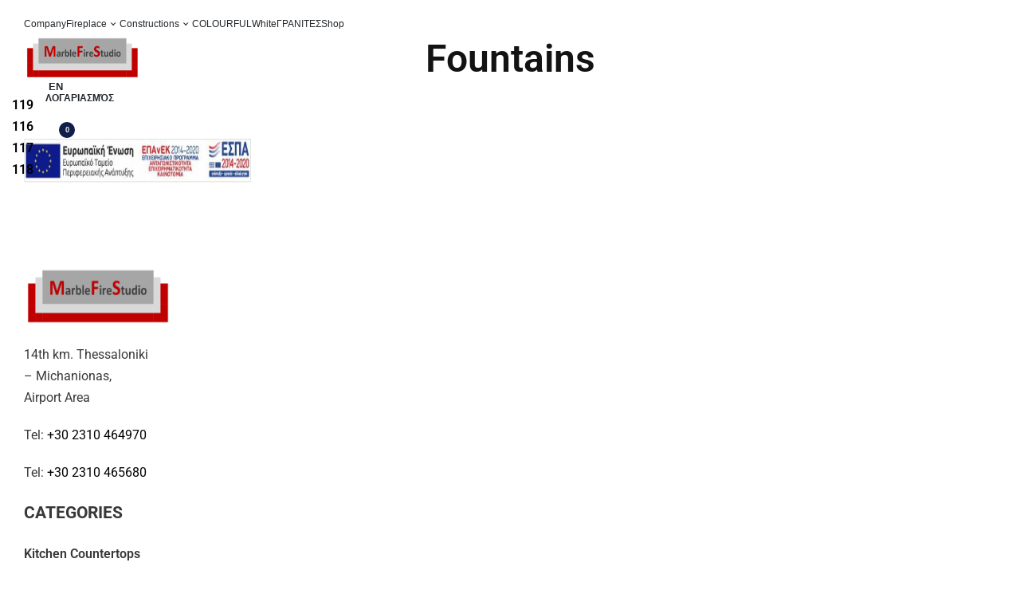

--- FILE ---
content_type: text/html; charset=UTF-8
request_url: https://marblefirestudio.gr/fountains/?lang=en
body_size: 33288
content:
<!DOCTYPE html>
<html lang="en-US" data-df  data-container="1440" data-xl="2" data-admin-bar="0" class="elementor-kit-6">
<head>
<meta charset="UTF-8">
<meta name="viewport" content="width=device-width, initial-scale=1">
<link rel="profile" href="//gmpg.org/xfn/11">
<link rel="pingback" href="https://marblefirestudio.gr/xmlrpc.php">

<title>Fountains &#8211; Marble Fire Studio</title>
<meta name='robots' content='max-image-preview:large' />
<link rel="alternate" hreflang="el" href="https://marblefirestudio.gr/%cf%83%ce%b9%ce%bd%cf%84%cf%81%ce%b9%ce%b2%ce%ac%ce%bd%ce%b9%ce%b1/" />
<link rel="alternate" hreflang="en" href="https://marblefirestudio.gr/fountains/?lang=en" />
<link rel="alternate" hreflang="x-default" href="https://marblefirestudio.gr/%cf%83%ce%b9%ce%bd%cf%84%cf%81%ce%b9%ce%b2%ce%ac%ce%bd%ce%b9%ce%b1/" />
<link rel='dns-prefetch' href='//hcaptcha.com' />

<link rel="alternate" type="application/rss+xml" title="Marble Fire Studio &raquo; Feed" href="https://marblefirestudio.gr/feed/?lang=en" />
<link rel="alternate" type="application/rss+xml" title="Marble Fire Studio &raquo; Comments Feed" href="https://marblefirestudio.gr/comments/feed/?lang=en" />
<link rel="alternate" title="oEmbed (JSON)" type="application/json+oembed" href="https://marblefirestudio.gr/wp-json/oembed/1.0/embed?url=https%3A%2F%2Fmarblefirestudio.gr%2Ffountains%2F%3Flang%3Den" />
<link rel="alternate" title="oEmbed (XML)" type="text/xml+oembed" href="https://marblefirestudio.gr/wp-json/oembed/1.0/embed?url=https%3A%2F%2Fmarblefirestudio.gr%2Ffountains%2F%3Flang%3Den&#038;format=xml" />
<style id='wp-img-auto-sizes-contain-inline-css' type='text/css'>
img:is([sizes=auto i],[sizes^="auto," i]){contain-intrinsic-size:3000px 1500px}
/*# sourceURL=wp-img-auto-sizes-contain-inline-css */
</style>
<style id='classic-theme-styles-inline-css' type='text/css'>
/*! This file is auto-generated */
.wp-block-button__link{color:#fff;background-color:#32373c;border-radius:9999px;box-shadow:none;text-decoration:none;padding:calc(.667em + 2px) calc(1.333em + 2px);font-size:1.125em}.wp-block-file__button{background:#32373c;color:#fff;text-decoration:none}
/*# sourceURL=/wp-includes/css/classic-themes.min.css */
</style>
<style id='global-styles-inline-css' type='text/css'>
:root{--wp--preset--aspect-ratio--square: 1;--wp--preset--aspect-ratio--4-3: 4/3;--wp--preset--aspect-ratio--3-4: 3/4;--wp--preset--aspect-ratio--3-2: 3/2;--wp--preset--aspect-ratio--2-3: 2/3;--wp--preset--aspect-ratio--16-9: 16/9;--wp--preset--aspect-ratio--9-16: 9/16;--wp--preset--color--black: #000000;--wp--preset--color--cyan-bluish-gray: #abb8c3;--wp--preset--color--white: #ffffff;--wp--preset--color--pale-pink: #f78da7;--wp--preset--color--vivid-red: #cf2e2e;--wp--preset--color--luminous-vivid-orange: #ff6900;--wp--preset--color--luminous-vivid-amber: #fcb900;--wp--preset--color--light-green-cyan: #7bdcb5;--wp--preset--color--vivid-green-cyan: #00d084;--wp--preset--color--pale-cyan-blue: #8ed1fc;--wp--preset--color--vivid-cyan-blue: #0693e3;--wp--preset--color--vivid-purple: #9b51e0;--wp--preset--gradient--vivid-cyan-blue-to-vivid-purple: linear-gradient(135deg,rgb(6,147,227) 0%,rgb(155,81,224) 100%);--wp--preset--gradient--light-green-cyan-to-vivid-green-cyan: linear-gradient(135deg,rgb(122,220,180) 0%,rgb(0,208,130) 100%);--wp--preset--gradient--luminous-vivid-amber-to-luminous-vivid-orange: linear-gradient(135deg,rgb(252,185,0) 0%,rgb(255,105,0) 100%);--wp--preset--gradient--luminous-vivid-orange-to-vivid-red: linear-gradient(135deg,rgb(255,105,0) 0%,rgb(207,46,46) 100%);--wp--preset--gradient--very-light-gray-to-cyan-bluish-gray: linear-gradient(135deg,rgb(238,238,238) 0%,rgb(169,184,195) 100%);--wp--preset--gradient--cool-to-warm-spectrum: linear-gradient(135deg,rgb(74,234,220) 0%,rgb(151,120,209) 20%,rgb(207,42,186) 40%,rgb(238,44,130) 60%,rgb(251,105,98) 80%,rgb(254,248,76) 100%);--wp--preset--gradient--blush-light-purple: linear-gradient(135deg,rgb(255,206,236) 0%,rgb(152,150,240) 100%);--wp--preset--gradient--blush-bordeaux: linear-gradient(135deg,rgb(254,205,165) 0%,rgb(254,45,45) 50%,rgb(107,0,62) 100%);--wp--preset--gradient--luminous-dusk: linear-gradient(135deg,rgb(255,203,112) 0%,rgb(199,81,192) 50%,rgb(65,88,208) 100%);--wp--preset--gradient--pale-ocean: linear-gradient(135deg,rgb(255,245,203) 0%,rgb(182,227,212) 50%,rgb(51,167,181) 100%);--wp--preset--gradient--electric-grass: linear-gradient(135deg,rgb(202,248,128) 0%,rgb(113,206,126) 100%);--wp--preset--gradient--midnight: linear-gradient(135deg,rgb(2,3,129) 0%,rgb(40,116,252) 100%);--wp--preset--font-size--small: 13px;--wp--preset--font-size--medium: 20px;--wp--preset--font-size--large: 36px;--wp--preset--font-size--x-large: 42px;--wp--preset--spacing--20: 0.44rem;--wp--preset--spacing--30: 0.67rem;--wp--preset--spacing--40: 1rem;--wp--preset--spacing--50: 1.5rem;--wp--preset--spacing--60: 2.25rem;--wp--preset--spacing--70: 3.38rem;--wp--preset--spacing--80: 5.06rem;--wp--preset--shadow--natural: 6px 6px 9px rgba(0, 0, 0, 0.2);--wp--preset--shadow--deep: 12px 12px 50px rgba(0, 0, 0, 0.4);--wp--preset--shadow--sharp: 6px 6px 0px rgba(0, 0, 0, 0.2);--wp--preset--shadow--outlined: 6px 6px 0px -3px rgb(255, 255, 255), 6px 6px rgb(0, 0, 0);--wp--preset--shadow--crisp: 6px 6px 0px rgb(0, 0, 0);}:where(.is-layout-flex){gap: 0.5em;}:where(.is-layout-grid){gap: 0.5em;}body .is-layout-flex{display: flex;}.is-layout-flex{flex-wrap: wrap;align-items: center;}.is-layout-flex > :is(*, div){margin: 0;}body .is-layout-grid{display: grid;}.is-layout-grid > :is(*, div){margin: 0;}:where(.wp-block-columns.is-layout-flex){gap: 2em;}:where(.wp-block-columns.is-layout-grid){gap: 2em;}:where(.wp-block-post-template.is-layout-flex){gap: 1.25em;}:where(.wp-block-post-template.is-layout-grid){gap: 1.25em;}.has-black-color{color: var(--wp--preset--color--black) !important;}.has-cyan-bluish-gray-color{color: var(--wp--preset--color--cyan-bluish-gray) !important;}.has-white-color{color: var(--wp--preset--color--white) !important;}.has-pale-pink-color{color: var(--wp--preset--color--pale-pink) !important;}.has-vivid-red-color{color: var(--wp--preset--color--vivid-red) !important;}.has-luminous-vivid-orange-color{color: var(--wp--preset--color--luminous-vivid-orange) !important;}.has-luminous-vivid-amber-color{color: var(--wp--preset--color--luminous-vivid-amber) !important;}.has-light-green-cyan-color{color: var(--wp--preset--color--light-green-cyan) !important;}.has-vivid-green-cyan-color{color: var(--wp--preset--color--vivid-green-cyan) !important;}.has-pale-cyan-blue-color{color: var(--wp--preset--color--pale-cyan-blue) !important;}.has-vivid-cyan-blue-color{color: var(--wp--preset--color--vivid-cyan-blue) !important;}.has-vivid-purple-color{color: var(--wp--preset--color--vivid-purple) !important;}.has-black-background-color{background-color: var(--wp--preset--color--black) !important;}.has-cyan-bluish-gray-background-color{background-color: var(--wp--preset--color--cyan-bluish-gray) !important;}.has-white-background-color{background-color: var(--wp--preset--color--white) !important;}.has-pale-pink-background-color{background-color: var(--wp--preset--color--pale-pink) !important;}.has-vivid-red-background-color{background-color: var(--wp--preset--color--vivid-red) !important;}.has-luminous-vivid-orange-background-color{background-color: var(--wp--preset--color--luminous-vivid-orange) !important;}.has-luminous-vivid-amber-background-color{background-color: var(--wp--preset--color--luminous-vivid-amber) !important;}.has-light-green-cyan-background-color{background-color: var(--wp--preset--color--light-green-cyan) !important;}.has-vivid-green-cyan-background-color{background-color: var(--wp--preset--color--vivid-green-cyan) !important;}.has-pale-cyan-blue-background-color{background-color: var(--wp--preset--color--pale-cyan-blue) !important;}.has-vivid-cyan-blue-background-color{background-color: var(--wp--preset--color--vivid-cyan-blue) !important;}.has-vivid-purple-background-color{background-color: var(--wp--preset--color--vivid-purple) !important;}.has-black-border-color{border-color: var(--wp--preset--color--black) !important;}.has-cyan-bluish-gray-border-color{border-color: var(--wp--preset--color--cyan-bluish-gray) !important;}.has-white-border-color{border-color: var(--wp--preset--color--white) !important;}.has-pale-pink-border-color{border-color: var(--wp--preset--color--pale-pink) !important;}.has-vivid-red-border-color{border-color: var(--wp--preset--color--vivid-red) !important;}.has-luminous-vivid-orange-border-color{border-color: var(--wp--preset--color--luminous-vivid-orange) !important;}.has-luminous-vivid-amber-border-color{border-color: var(--wp--preset--color--luminous-vivid-amber) !important;}.has-light-green-cyan-border-color{border-color: var(--wp--preset--color--light-green-cyan) !important;}.has-vivid-green-cyan-border-color{border-color: var(--wp--preset--color--vivid-green-cyan) !important;}.has-pale-cyan-blue-border-color{border-color: var(--wp--preset--color--pale-cyan-blue) !important;}.has-vivid-cyan-blue-border-color{border-color: var(--wp--preset--color--vivid-cyan-blue) !important;}.has-vivid-purple-border-color{border-color: var(--wp--preset--color--vivid-purple) !important;}.has-vivid-cyan-blue-to-vivid-purple-gradient-background{background: var(--wp--preset--gradient--vivid-cyan-blue-to-vivid-purple) !important;}.has-light-green-cyan-to-vivid-green-cyan-gradient-background{background: var(--wp--preset--gradient--light-green-cyan-to-vivid-green-cyan) !important;}.has-luminous-vivid-amber-to-luminous-vivid-orange-gradient-background{background: var(--wp--preset--gradient--luminous-vivid-amber-to-luminous-vivid-orange) !important;}.has-luminous-vivid-orange-to-vivid-red-gradient-background{background: var(--wp--preset--gradient--luminous-vivid-orange-to-vivid-red) !important;}.has-very-light-gray-to-cyan-bluish-gray-gradient-background{background: var(--wp--preset--gradient--very-light-gray-to-cyan-bluish-gray) !important;}.has-cool-to-warm-spectrum-gradient-background{background: var(--wp--preset--gradient--cool-to-warm-spectrum) !important;}.has-blush-light-purple-gradient-background{background: var(--wp--preset--gradient--blush-light-purple) !important;}.has-blush-bordeaux-gradient-background{background: var(--wp--preset--gradient--blush-bordeaux) !important;}.has-luminous-dusk-gradient-background{background: var(--wp--preset--gradient--luminous-dusk) !important;}.has-pale-ocean-gradient-background{background: var(--wp--preset--gradient--pale-ocean) !important;}.has-electric-grass-gradient-background{background: var(--wp--preset--gradient--electric-grass) !important;}.has-midnight-gradient-background{background: var(--wp--preset--gradient--midnight) !important;}.has-small-font-size{font-size: var(--wp--preset--font-size--small) !important;}.has-medium-font-size{font-size: var(--wp--preset--font-size--medium) !important;}.has-large-font-size{font-size: var(--wp--preset--font-size--large) !important;}.has-x-large-font-size{font-size: var(--wp--preset--font-size--x-large) !important;}
:where(.wp-block-post-template.is-layout-flex){gap: 1.25em;}:where(.wp-block-post-template.is-layout-grid){gap: 1.25em;}
:where(.wp-block-term-template.is-layout-flex){gap: 1.25em;}:where(.wp-block-term-template.is-layout-grid){gap: 1.25em;}
:where(.wp-block-columns.is-layout-flex){gap: 2em;}:where(.wp-block-columns.is-layout-grid){gap: 2em;}
:root :where(.wp-block-pullquote){font-size: 1.5em;line-height: 1.6;}
/*# sourceURL=global-styles-inline-css */
</style>
<style id='woocommerce-inline-inline-css' type='text/css'>
.woocommerce form .form-row .required { visibility: visible; }
.woocommerce form .form-row abbr.required { visibility: visible; }
/*# sourceURL=woocommerce-inline-inline-css */
</style>
<link rel='stylesheet' id='wpml-legacy-horizontal-list-0-css' href='https://marblefirestudio.gr/wp-content/plugins/sitepress-multilingual-cms/templates/language-switchers/legacy-list-horizontal/style.min.css?ver=1' type='text/css' media='all' />
<link rel='stylesheet' id='pojo-a11y-css' href='https://marblefirestudio.gr/wp-content/plugins/pojo-accessibility/modules/legacy/assets/css/style.min.css?ver=1.0.0' type='text/css' media='all' />
<link rel='stylesheet' id='elementor-icons-css' href='https://marblefirestudio.gr/wp-content/plugins/elementor/assets/lib/eicons/css/elementor-icons.min.css?ver=5.44.0' type='text/css' media='all' />
<link rel='stylesheet' id='elementor-frontend-css' href='https://marblefirestudio.gr/wp-content/plugins/elementor/assets/css/frontend.min.css?ver=3.33.3' type='text/css' media='all' />
<link id="rey-hs-css" type="text/css" href="https://marblefirestudio.gr/wp-content/uploads/rey/hs-f29aa20470.css?ver=3.1.10.1764971454"  rel="stylesheet" media="all"  />
<link id="rey-ds-css" type="text/css" href="https://marblefirestudio.gr/wp-content/uploads/rey/ds-fc7d99303b.css?ver=3.1.10.1764971454" data-noptimize="" data-no-optimize="1" data-pagespeed-no-defer="" data-pagespeed-no-transform="" data-minify="1" rel="preload" as="style" onload="this.onload=null;this.rel='stylesheet';" media="all"  />
<noscript><link rel="stylesheet" href="https://marblefirestudio.gr/wp-content/uploads/rey/ds-fc7d99303b.css" data-no-minify="1"></noscript>
<style id='elementor-frontend-inline-css' type='text/css'>
.elementor-kit-6{--e-global-color-primary:#6EC1E4;--e-global-color-secondary:#54595F;--e-global-color-text:#7A7A7A;--e-global-color-accent:#61CE70;--e-global-color-62522d9:#C9522F;--e-global-color-d5be0a7:#212321;--e-global-color-842d806:#EFEFEF;--e-global-color-a783d3e:#FFFFFF;--e-global-color-85ca760:#7D311C;--e-global-color-ddeede7:#383838;--e-global-typography-primary-font-family:"Roboto";--e-global-typography-primary-font-weight:600;--e-global-typography-secondary-font-family:"Roboto Slab";--e-global-typography-secondary-font-weight:400;--e-global-typography-text-font-family:"Roboto";--e-global-typography-text-font-weight:400;--e-global-typography-accent-font-family:"Roboto";--e-global-typography-accent-font-weight:500;}.elementor-kit-6 e-page-transition{background-color:#FFBC7D;}.e-con{--container-max-width-x:1140px;}.elementor-widget:not(:last-child){margin-block-end:20px;}.elementor-element{--widgets-spacing:20px 20px;--widgets-spacing-row:20px;--widgets-spacing-column:20px;}{}h1.entry-title{display:var(--page-title-display);}@media(max-width:1024px){.e-con{--container-max-width-x:1024px;}}@media(max-width:767px){.e-con{--container-max-width-x:767px;}}
.elementor-5086 .elementor-element.elementor-element-81215da{--spacer-size:121px;}.elementor-widget-heading .elementor-heading-title{font-family:var( --e-global-typography-primary-font-family ), Sans-serif;font-weight:var( --e-global-typography-primary-font-weight );color:var( --e-global-color-primary );}.elementor-5086 .elementor-element.elementor-element-665f6a4{text-align:center;}.elementor-5086 .elementor-element.elementor-element-665f6a4 .elementor-heading-title{font-family:"Roboto", Sans-serif;font-size:48px;font-weight:600;color:#131313;}.elementor-5086 .elementor-element.elementor-element-7531fea{--spacer-size:100px;}.elementor-widget-gallery .elementor-gallery-item__title{font-family:var( --e-global-typography-primary-font-family ), Sans-serif;font-weight:var( --e-global-typography-primary-font-weight );}.elementor-widget-gallery .elementor-gallery-item__description{font-family:var( --e-global-typography-text-font-family ), Sans-serif;font-weight:var( --e-global-typography-text-font-weight );}.elementor-widget-gallery{--galleries-title-color-normal:var( --e-global-color-primary );--galleries-title-color-hover:var( --e-global-color-secondary );--galleries-pointer-bg-color-hover:var( --e-global-color-accent );--gallery-title-color-active:var( --e-global-color-secondary );--galleries-pointer-bg-color-active:var( --e-global-color-accent );}.elementor-widget-gallery .elementor-gallery-title{font-family:var( --e-global-typography-primary-font-family ), Sans-serif;font-weight:var( --e-global-typography-primary-font-weight );}.elementor-5086 .elementor-element.elementor-element-f323cd0 .e-gallery-item:hover .elementor-gallery-item__overlay, .elementor-5086 .elementor-element.elementor-element-f323cd0 .e-gallery-item:focus .elementor-gallery-item__overlay{background-color:rgba(0,0,0,0.5);}.elementor-5086 .elementor-element.elementor-element-f323cd0{--image-border-color:var( --e-global-color-ddeede7 );--image-transition-duration:800ms;--overlay-transition-duration:800ms;--content-text-align:center;--content-padding:20px;--content-transition-duration:800ms;--content-transition-delay:800ms;--galleries-title-color-normal:var( --e-global-color-ddeede7 );}.elementor-5086 .elementor-element.elementor-element-f323cd0 .e-gallery-image{filter:brightness( 100% ) contrast( 100% ) saturate( 100% ) blur( 0px ) hue-rotate( 0deg );}.elementor-5086 .elementor-element.elementor-element-f323cd0 .elementor-gallery-item:hover{border-color:var( --e-global-color-ddeede7 );}.elementor-5086 .elementor-element.elementor-element-cb18d43{--spacer-size:100px;}:root{--page-title-display:none;}
.elementor-4537 .elementor-element.elementor-element-adc9995 > .elementor-container > .elementor-column > .elementor-widget-wrap{align-content:center;align-items:center;}.elementor-4537 .elementor-element.elementor-element-adc9995:not(.elementor-motion-effects-element-type-background), .elementor-4537 .elementor-element.elementor-element-adc9995 > .elementor-motion-effects-container > .elementor-motion-effects-layer{background-color:var( --e-global-color-a783d3e );}.elementor-4537 .elementor-element.elementor-element-adc9995 > .elementor-container{max-width:1600px;--container-max-width:1600px;}.elementor-4537 .elementor-element.elementor-element-adc9995{transition:background 0.3s, border 0.3s, border-radius 0.3s, box-shadow 0.3s;padding:15px 15px 10px 15px;}.elementor-4537 .elementor-element.elementor-element-adc9995 > .elementor-background-overlay{transition:background 0.3s, border-radius 0.3s, opacity 0.3s;}.elementor-4537 .elementor-element.elementor-element-e62b920{width:var( --container-widget-width, 106.206% );max-width:106.206%;--container-widget-width:106.206%;--container-widget-flex-grow:0;--header-nav-x-spacing:1rem;}.elementor-4537 .elementor-element.elementor-element-e62b920 .rey-mainMenu--desktop > .menu-item > a{font-size:12px;}.elementor-4537 .elementor-element.elementor-element-e62b920 .rey-mainNavigation-mobileBtn{--hbg-bars-width:20px;--hbg-bars-thick:2px;--hbg-bars-distance:4px;--hbg-bars-roundness:2px;}.elementor-4537 .elementor-element.elementor-element-2b27fef{width:auto;max-width:auto;}.elementor-4537 .elementor-element.elementor-element-2b27fef .rey-siteLogo img, .elementor-4537 .elementor-element.elementor-element-2b27fef .rey-siteLogo .custom-logo{width:150px;height:60px;}.elementor-4537 .elementor-element.elementor-element-d38a334{width:auto;max-width:auto;}.elementor-4537 .elementor-element.elementor-element-d38a334 > .elementor-widget-container{padding:0px 0px 0px 24px;}.elementor-4537 .elementor-element.elementor-element-d38a334 .rey-headerIcon-btn{font-size:12px;}.elementor-4537 .elementor-element.elementor-element-97ccaf0.elementor-column > .elementor-widget-wrap{justify-content:flex-end;}.elementor-4537 .elementor-element.elementor-element-7c2869a{width:auto;max-width:auto;align-self:flex-end;}.elementor-4537 .elementor-element.elementor-element-7c2869a > .elementor-widget-container{margin:0px 0px 0px 26px;}.elementor-4537 .elementor-element.elementor-element-7c2869a .rey-headerIcon-btnText{font-size:12px;}.elementor-4537 .elementor-element.elementor-element-d3e560e.elementor-column > .elementor-widget-wrap{justify-content:flex-end;}.elementor-4537 .elementor-element.elementor-element-602a1bc{width:auto;max-width:auto;}.elementor-4537 .elementor-element.elementor-element-3022de9{width:var( --container-widget-width, 99px );max-width:99px;--container-widget-width:99px;--container-widget-flex-grow:0;}.elementor-4537 .elementor-element.elementor-element-3022de9 > .elementor-widget-container{margin:0px 0px 0px 40px;}.elementor-4537 .elementor-element.elementor-element-3022de9 .rey-headerCart .rey-headerIcon-counter{display:inline-flex;background-color:#111e49;}.elementor-4537 .elementor-element.elementor-element-a5f19cb.elementor-column > .elementor-widget-wrap{justify-content:flex-start;}.elementor-4537 .elementor-element.elementor-element-a5f19cb > .elementor-column-wrap{min-height:0px;}.elementor-4537 .elementor-element.elementor-element-a5f19cb > .elementor-widget-wrap{min-height:0px;}.elementor-widget-image .widget-image-caption{color:var( --e-global-color-text );font-family:var( --e-global-typography-text-font-family ), Sans-serif;font-weight:var( --e-global-typography-text-font-weight );}.elementor-4537 .elementor-element.elementor-element-4335037{width:var( --container-widget-width, 99.151% );max-width:99.151%;--container-widget-width:99.151%;--container-widget-flex-grow:0;}.elementor-4537 .elementor-element.elementor-element-4335037 img{width:390px;height:55px;}@media(max-width:1024px){.elementor-4537 .elementor-element.elementor-element-f160fca{order:-1;}}@media(min-width:768px){.elementor-4537 .elementor-element.elementor-element-0f8830e{width:45%;}.elementor-4537 .elementor-element.elementor-element-f160fca{width:9%;}.elementor-4537 .elementor-element.elementor-element-29114d8{width:5%;}.elementor-4537 .elementor-element.elementor-element-97ccaf0{width:8%;}.elementor-4537 .elementor-element.elementor-element-d3e560e{width:8%;}.elementor-4537 .elementor-element.elementor-element-a5f19cb{width:23%;}}@media(max-width:767px){.elementor-4537 .elementor-element.elementor-element-0f8830e{width:14%;}.elementor-4537 .elementor-element.elementor-element-e62b920 > .elementor-widget-container{margin:0px 0px 0px 40px;}.elementor-4537 .elementor-element.elementor-element-f160fca{width:20%;}.elementor-4537 .elementor-element.elementor-element-2b27fef > .elementor-widget-container{padding:0px 0px 0px 0px;}.elementor-4537 .elementor-element.elementor-element-2b27fef .rey-siteLogo img, .elementor-4537 .elementor-element.elementor-element-2b27fef .rey-siteLogo .custom-logo{width:80px;height:44px;}.elementor-4537 .elementor-element.elementor-element-29114d8{width:15%;}.elementor-4537 .elementor-element.elementor-element-97ccaf0{width:11%;}.elementor-4537 .elementor-element.elementor-element-97ccaf0 > .elementor-element-populated{padding:6px 0px 0px 0px;}.elementor-4537 .elementor-element.elementor-element-7c2869a > .elementor-widget-container{margin:0px 0px 0px 15px;}.elementor-4537 .elementor-element.elementor-element-d3e560e{width:40%;}.elementor-4537 .elementor-element.elementor-element-d3e560e > .elementor-element-populated{padding:6px 0px 0px 0px;}.elementor-4537 .elementor-element.elementor-element-3022de9 > .elementor-widget-container{margin:0px 0px 0px 15px;}}
.elementor-1238 .elementor-element.elementor-element-29751a8f:not(.elementor-motion-effects-element-type-background), .elementor-1238 .elementor-element.elementor-element-29751a8f > .elementor-motion-effects-container > .elementor-motion-effects-layer{background-color:var( --e-global-color-a783d3e );}.elementor-1238 .elementor-element.elementor-element-29751a8f{border-style:solid;border-width:5px 0px 0px 0px;border-color:#ffffff;transition:background 0.3s, border 0.3s, border-radius 0.3s, box-shadow 0.3s;padding:80px 15px 55px 15px;}.elementor-1238 .elementor-element.elementor-element-29751a8f > .elementor-background-overlay{transition:background 0.3s, border-radius 0.3s, opacity 0.3s;}.elementor-widget-image .widget-image-caption{color:var( --e-global-color-text );font-family:var( --e-global-typography-text-font-family ), Sans-serif;font-weight:var( --e-global-typography-text-font-weight );}.elementor-1238 .elementor-element.elementor-element-2f12d5c2 > .elementor-widget-container{margin:0px 0px 20px 0px;}.elementor-1238 .elementor-element.elementor-element-2f12d5c2{text-align:left;}.elementor-1238 .elementor-element.elementor-element-2f12d5c2 img{width:190px;height:80px;}.elementor-widget-text-editor{font-family:var( --e-global-typography-text-font-family ), Sans-serif;font-weight:var( --e-global-typography-text-font-weight );color:var( --e-global-color-text );}.elementor-widget-text-editor.elementor-drop-cap-view-stacked .elementor-drop-cap{background-color:var( --e-global-color-primary );}.elementor-widget-text-editor.elementor-drop-cap-view-framed .elementor-drop-cap, .elementor-widget-text-editor.elementor-drop-cap-view-default .elementor-drop-cap{color:var( --e-global-color-primary );border-color:var( --e-global-color-primary );}.elementor-1238 .elementor-element.elementor-element-7d85620{width:var( --container-widget-width, 222px );max-width:222px;--container-widget-width:222px;--container-widget-flex-grow:0;color:var( --e-global-color-ddeede7 );}.elementor-1238 .elementor-element.elementor-element-69ee7074{width:var( --container-widget-width, 48.352% );max-width:48.352%;--container-widget-width:48.352%;--container-widget-flex-grow:0;color:var( --e-global-color-ddeede7 );}.elementor-1238 .elementor-element.elementor-element-183c3af{width:var( --container-widget-width, 100% );max-width:100%;--container-widget-width:100%;--container-widget-flex-grow:0;text-align:left;font-family:"Roboto", Sans-serif;font-size:21px;font-weight:bold;color:var( --e-global-color-ddeede7 );}.elementor-1238 .elementor-element.elementor-element-183c3af > .elementor-widget-container{margin:0px 0px 0px 0px;padding:0px 0px 0px 0px;}.elementor-widget-reycore-menu .reyEl-menuTitle{color:var( --e-global-color-primary );}.elementor-1238 .elementor-element.elementor-element-2c8c0d0e.reyEl-menu--vertical .reyEl-menu-nav{--menu-cols:1;}.elementor-1238 .elementor-element.elementor-element-2c8c0d0e{--distance:0.4em;}.elementor-1238 .elementor-element.elementor-element-2c8c0d0e .reyEl-menu-nav .menu-item > a{font-family:"Roboto", Sans-serif;font-weight:600;}.elementor-1238 .elementor-element.elementor-element-2c8c0d0e .reyEl-menu{--link-color:var( --e-global-color-ddeede7 );}.elementor-1238 .elementor-element.elementor-element-2c8c0d0e .reyEl-menu .menu-item > a{color:var( --e-global-color-ddeede7 );}.elementor-1238 .elementor-element.elementor-element-9fedb35 > .elementor-element-populated{margin:0px 0px 0px 0px;--e-column-margin-right:0px;--e-column-margin-left:0px;padding:0px 0px 0px 0px;}.elementor-1238 .elementor-element.elementor-element-a712fb0{width:var( --container-widget-width, 100% );max-width:100%;--container-widget-width:100%;--container-widget-flex-grow:0;text-align:left;font-family:"Roboto", Sans-serif;font-size:21px;font-weight:bold;color:var( --e-global-color-ddeede7 );}.elementor-1238 .elementor-element.elementor-element-a712fb0 > .elementor-widget-container{margin:0px 0px 0px 0px;padding:0px 0px 0px 0px;}.elementor-1238 .elementor-element.elementor-element-e5abc08.reyEl-menu--vertical .reyEl-menu-nav{--menu-cols:1;}.elementor-1238 .elementor-element.elementor-element-e5abc08{--distance:0.4em;}.elementor-1238 .elementor-element.elementor-element-e5abc08 .reyEl-menu-nav .menu-item > a{font-family:"Roboto", Sans-serif;font-weight:600;}.elementor-1238 .elementor-element.elementor-element-e5abc08 .reyEl-menu{--link-color:var( --e-global-color-ddeede7 );}.elementor-1238 .elementor-element.elementor-element-e5abc08 .reyEl-menu .menu-item > a{color:var( --e-global-color-ddeede7 );}.elementor-1238 .elementor-element.elementor-element-6700222{width:var( --container-widget-width, 100% );max-width:100%;--container-widget-width:100%;--container-widget-flex-grow:0;text-align:left;font-family:"Roboto", Sans-serif;font-size:21px;font-weight:bold;color:var( --e-global-color-ddeede7 );}.elementor-1238 .elementor-element.elementor-element-6700222 > .elementor-widget-container{margin:0px 0px 0px 0px;padding:0px 0px 0px 0px;}.elementor-widget-form .elementor-field-group > label, .elementor-widget-form .elementor-field-subgroup label{color:var( --e-global-color-text );}.elementor-widget-form .elementor-field-group > label{font-family:var( --e-global-typography-text-font-family ), Sans-serif;font-weight:var( --e-global-typography-text-font-weight );}.elementor-widget-form .elementor-field-type-html{color:var( --e-global-color-text );font-family:var( --e-global-typography-text-font-family ), Sans-serif;font-weight:var( --e-global-typography-text-font-weight );}.elementor-widget-form .elementor-field-group .elementor-field{color:var( --e-global-color-text );}.elementor-widget-form .elementor-field-group .elementor-field, .elementor-widget-form .elementor-field-subgroup label{font-family:var( --e-global-typography-text-font-family ), Sans-serif;font-weight:var( --e-global-typography-text-font-weight );}.elementor-widget-form .elementor-button{font-family:var( --e-global-typography-accent-font-family ), Sans-serif;font-weight:var( --e-global-typography-accent-font-weight );}.elementor-widget-form .e-form__buttons__wrapper__button-next{background-color:var( --e-global-color-accent );}.elementor-widget-form .elementor-button[type="submit"]{background-color:var( --e-global-color-accent );}.elementor-widget-form .e-form__buttons__wrapper__button-previous{background-color:var( --e-global-color-accent );}.elementor-widget-form .elementor-message{font-family:var( --e-global-typography-text-font-family ), Sans-serif;font-weight:var( --e-global-typography-text-font-weight );}.elementor-widget-form .e-form__indicators__indicator, .elementor-widget-form .e-form__indicators__indicator__label{font-family:var( --e-global-typography-accent-font-family ), Sans-serif;font-weight:var( --e-global-typography-accent-font-weight );}.elementor-widget-form{--e-form-steps-indicator-inactive-primary-color:var( --e-global-color-text );--e-form-steps-indicator-active-primary-color:var( --e-global-color-accent );--e-form-steps-indicator-completed-primary-color:var( --e-global-color-accent );--e-form-steps-indicator-progress-color:var( --e-global-color-accent );--e-form-steps-indicator-progress-background-color:var( --e-global-color-text );--e-form-steps-indicator-progress-meter-color:var( --e-global-color-text );}.elementor-widget-form .e-form__indicators__indicator__progress__meter{font-family:var( --e-global-typography-accent-font-family ), Sans-serif;font-weight:var( --e-global-typography-accent-font-weight );}.elementor-1238 .elementor-element.elementor-element-8e820e6 .elementor-field-group{padding-right:calc( 10px/2 );padding-left:calc( 10px/2 );margin-bottom:10px;}.elementor-1238 .elementor-element.elementor-element-8e820e6 .elementor-form-fields-wrapper{margin-left:calc( -10px/2 );margin-right:calc( -10px/2 );margin-bottom:-10px;}.elementor-1238 .elementor-element.elementor-element-8e820e6 .elementor-field-group.recaptcha_v3-bottomleft, .elementor-1238 .elementor-element.elementor-element-8e820e6 .elementor-field-group.recaptcha_v3-bottomright{margin-bottom:0;}body.rtl .elementor-1238 .elementor-element.elementor-element-8e820e6 .elementor-labels-inline .elementor-field-group > label{padding-left:0px;}body:not(.rtl) .elementor-1238 .elementor-element.elementor-element-8e820e6 .elementor-labels-inline .elementor-field-group > label{padding-right:0px;}body .elementor-1238 .elementor-element.elementor-element-8e820e6 .elementor-labels-above .elementor-field-group > label{padding-bottom:0px;}.elementor-1238 .elementor-element.elementor-element-8e820e6 .elementor-field-group > label, .elementor-1238 .elementor-element.elementor-element-8e820e6 .elementor-field-subgroup label{color:#000000;}.elementor-1238 .elementor-element.elementor-element-8e820e6 .elementor-field-type-html{padding-bottom:0px;color:#000000;}.elementor-1238 .elementor-element.elementor-element-8e820e6 .elementor-field-group .elementor-field:not(.elementor-select-wrapper){background-color:#ffffff;}.elementor-1238 .elementor-element.elementor-element-8e820e6 .elementor-field-group .elementor-select-wrapper select{background-color:#ffffff;}.elementor-1238 .elementor-element.elementor-element-8e820e6 .e-form__buttons__wrapper__button-next{background-color:#C00000;color:#ffffff;}.elementor-1238 .elementor-element.elementor-element-8e820e6 .elementor-button[type="submit"]{background-color:#C00000;color:#ffffff;}.elementor-1238 .elementor-element.elementor-element-8e820e6 .elementor-button[type="submit"] svg *{fill:#ffffff;}.elementor-1238 .elementor-element.elementor-element-8e820e6 .e-form__buttons__wrapper__button-previous{color:#ffffff;}.elementor-1238 .elementor-element.elementor-element-8e820e6 .e-form__buttons__wrapper__button-next:hover{color:#ffffff;}.elementor-1238 .elementor-element.elementor-element-8e820e6 .elementor-button[type="submit"]:hover{color:#ffffff;}.elementor-1238 .elementor-element.elementor-element-8e820e6 .elementor-button[type="submit"]:hover svg *{fill:#ffffff;}.elementor-1238 .elementor-element.elementor-element-8e820e6 .e-form__buttons__wrapper__button-previous:hover{color:#ffffff;}.elementor-1238 .elementor-element.elementor-element-8e820e6{--e-form-steps-indicators-spacing:20px;--e-form-steps-indicator-padding:30px;--e-form-steps-indicator-inactive-secondary-color:#ffffff;--e-form-steps-indicator-active-secondary-color:#ffffff;--e-form-steps-indicator-completed-secondary-color:#ffffff;--e-form-steps-divider-width:1px;--e-form-steps-divider-gap:10px;}.elementor-1238 .elementor-element.elementor-element-30916526:not(.elementor-motion-effects-element-type-background), .elementor-1238 .elementor-element.elementor-element-30916526 > .elementor-motion-effects-container > .elementor-motion-effects-layer{background-color:var( --e-global-color-a783d3e );}.elementor-1238 .elementor-element.elementor-element-30916526{transition:background 0.3s, border 0.3s, border-radius 0.3s, box-shadow 0.3s;padding:0px 15px 100px 15px;}.elementor-1238 .elementor-element.elementor-element-30916526 > .elementor-background-overlay{transition:background 0.3s, border-radius 0.3s, opacity 0.3s;}.elementor-1238 .elementor-element.elementor-element-39485e1f.elementor-column > .elementor-widget-wrap{justify-content:center;}.elementor-1238 .elementor-element.elementor-element-39485e1f > .elementor-element-populated{margin:0px 0px 20px 0px;--e-column-margin-right:0px;--e-column-margin-left:0px;}.elementor-widget-image-gallery .gallery-item .gallery-caption{font-family:var( --e-global-typography-accent-font-family ), Sans-serif;font-weight:var( --e-global-typography-accent-font-weight );}.elementor-1238 .elementor-element.elementor-element-1fa7d471{width:auto;max-width:auto;align-self:center;}.elementor-1238 .elementor-element.elementor-element-1fa7d471 .gallery-item{padding:0 25px 25px 0;}.elementor-1238 .elementor-element.elementor-element-1fa7d471 .gallery{--gallery-spacing:25px;align-items:center;}.elementor-1238 .elementor-element.elementor-element-1fa7d471 .gallery-item img{opacity:0.45;}.elementor-1238 .elementor-element.elementor-element-1fa7d471 .gallery-item .gallery-caption{text-align:center;}.elementor-1238 .elementor-element.elementor-element-41d3e692 > .elementor-widget-wrap > .elementor-widget:not(.elementor-widget__width-auto):not(.elementor-widget__width-initial):not(:last-child):not(.elementor-absolute){margin-bottom:0px;}.elementor-1238 .elementor-element.elementor-element-4fad995a{column-gap:27px;text-align:center;font-size:14px;color:var( --e-global-color-ddeede7 );}.elementor-1238 .elementor-element.elementor-element-4fad995a p:last-of-type{margin-bottom:0;}.elementor-1238 .elementor-element.elementor-element-d2c14c6 > .elementor-widget-wrap > .elementor-widget:not(.elementor-widget__width-auto):not(.elementor-widget__width-initial):not(:last-child):not(.elementor-absolute){margin-bottom:0px;}@media(max-width:1024px){.elementor-1238 .elementor-element.elementor-element-31b2d10a > .elementor-element-populated{margin:0px 0px 40px 0px;--e-column-margin-right:0px;--e-column-margin-left:0px;}.elementor-1238 .elementor-element.elementor-element-7796aa34 > .elementor-element-populated{margin:0px 0px 40px 0px;--e-column-margin-right:0px;--e-column-margin-left:0px;}.elementor-1238 .elementor-element.elementor-element-9fedb35 > .elementor-element-populated{margin:0px 0px 40px 0px;--e-column-margin-right:0px;--e-column-margin-left:0px;}.elementor-1238 .elementor-element.elementor-element-41d3e692 > .elementor-element-populated{margin:0px 0px 30px 0px;--e-column-margin-right:0px;--e-column-margin-left:0px;}.elementor-1238 .elementor-element.elementor-element-d2c14c6 > .elementor-element-populated{margin:0px 0px 30px 0px;--e-column-margin-right:0px;--e-column-margin-left:0px;}}@media(min-width:768px){.elementor-1238 .elementor-element.elementor-element-31b2d10a{width:40%;}.elementor-1238 .elementor-element.elementor-element-7796aa34{width:20%;}.elementor-1238 .elementor-element.elementor-element-9fedb35{width:20%;}.elementor-1238 .elementor-element.elementor-element-48c6ae72{width:20%;}.elementor-1238 .elementor-element.elementor-element-39485e1f{width:100%;}.elementor-1238 .elementor-element.elementor-element-41d3e692{width:100%;}.elementor-1238 .elementor-element.elementor-element-d2c14c6{width:100%;}}@media(max-width:1024px) and (min-width:768px){.elementor-1238 .elementor-element.elementor-element-31b2d10a{width:50%;}.elementor-1238 .elementor-element.elementor-element-7796aa34{width:50%;}.elementor-1238 .elementor-element.elementor-element-9fedb35{width:50%;}.elementor-1238 .elementor-element.elementor-element-48c6ae72{width:50%;}.elementor-1238 .elementor-element.elementor-element-39485e1f{width:100%;}.elementor-1238 .elementor-element.elementor-element-41d3e692{width:100%;}.elementor-1238 .elementor-element.elementor-element-d2c14c6{width:100%;}}@media(max-width:767px){.elementor-1238 .elementor-element.elementor-element-29751a8f{padding:30px 30px 0px 30px;}.elementor-1238 .elementor-element.elementor-element-31b2d10a > .elementor-element-populated{margin:0px 0px 30px 0px;--e-column-margin-right:0px;--e-column-margin-left:0px;}.elementor-1238 .elementor-element.elementor-element-7796aa34 > .elementor-element-populated{margin:0px 0px 0px 0px;--e-column-margin-right:0px;--e-column-margin-left:0px;}.elementor-1238 .elementor-element.elementor-element-2c8c0d0e > .elementor-widget-container{padding:21px 0px 0px 0px;}.elementor-1238 .elementor-element.elementor-element-2c8c0d0e{--distance:9px;}.elementor-1238 .elementor-element.elementor-element-9fedb35 > .elementor-element-populated{margin:0px 0px 0px 0px;--e-column-margin-right:0px;--e-column-margin-left:0px;}.elementor-1238 .elementor-element.elementor-element-e5abc08 > .elementor-widget-container{padding:31px 0px 0px 0px;}.elementor-1238 .elementor-element.elementor-element-e5abc08{--distance:9px;}.elementor-1238 .elementor-element.elementor-element-48c6ae72 > .elementor-element-populated{margin:0px 0px 0px 0px;--e-column-margin-right:0px;--e-column-margin-left:0px;}.elementor-1238 .elementor-element.elementor-element-30916526{padding:10px 10px 100px 10px;}.elementor-1238 .elementor-element.elementor-element-4fad995a{text-align:center;}}
/*# sourceURL=elementor-frontend-inline-css */
</style>
<link rel='stylesheet' id='font-awesome-5-all-css' href='https://marblefirestudio.gr/wp-content/plugins/elementor/assets/lib/font-awesome/css/all.min.css?ver=3.33.3' type='text/css' media='all' />
<link rel='stylesheet' id='font-awesome-4-shim-css' href='https://marblefirestudio.gr/wp-content/plugins/elementor/assets/lib/font-awesome/css/v4-shims.min.css?ver=3.33.3' type='text/css' media='all' />
<link rel='stylesheet' id='widget-spacer-css' href='https://marblefirestudio.gr/wp-content/plugins/elementor/assets/css/widget-spacer.min.css?ver=3.33.3' type='text/css' media='all' />
<link rel='stylesheet' id='widget-heading-css' href='https://marblefirestudio.gr/wp-content/plugins/elementor/assets/css/widget-heading.min.css?ver=3.33.3' type='text/css' media='all' />
<link rel='stylesheet' id='swiper-css' href='https://marblefirestudio.gr/wp-content/plugins/elementor/assets/lib/swiper/v8/css/swiper.min.css?ver=8.4.5' type='text/css' media='all' />
<link rel='stylesheet' id='e-swiper-css' href='https://marblefirestudio.gr/wp-content/plugins/elementor/assets/css/conditionals/e-swiper.min.css?ver=3.33.3' type='text/css' media='all' />
<link rel='stylesheet' id='widget-gallery-css' href='https://marblefirestudio.gr/wp-content/plugins/elementor-pro/assets/css/widget-gallery.min.css?ver=3.29.1' type='text/css' media='all' />
<link rel='stylesheet' id='elementor-gallery-css' href='https://marblefirestudio.gr/wp-content/plugins/elementor/assets/lib/e-gallery/css/e-gallery.min.css?ver=1.2.0' type='text/css' media='all' />
<link rel='stylesheet' id='e-transitions-css' href='https://marblefirestudio.gr/wp-content/plugins/elementor-pro/assets/css/conditionals/transitions.min.css?ver=3.29.1' type='text/css' media='all' />
<link rel='stylesheet' id='elementor-gf-local-roboto-css' href='https://marblefirestudio.gr/wp-content/uploads/elementor/google-fonts/css/roboto.css?ver=1743371797' type='text/css' media='all' />
<link rel='stylesheet' id='elementor-gf-local-robotoslab-css' href='https://marblefirestudio.gr/wp-content/uploads/elementor/google-fonts/css/robotoslab.css?ver=1743371801' type='text/css' media='all' />
<script type="text/javascript" src="https://marblefirestudio.gr/wp-includes/js/jquery/jquery.min.js?ver=3.7.1" id="jquery-core-js"></script>
<script type="text/javascript" src="https://marblefirestudio.gr/wp-includes/js/jquery/jquery-migrate.min.js?ver=3.4.1" id="jquery-migrate-js"></script>
<script type="text/javascript" src="https://marblefirestudio.gr/wp-content/plugins/rey-core/assets/js/woocommerce/blockui.js?ver=3.1.10" id="wc-jquery-blockui-js" defer="defer" data-wp-strategy="defer"></script>
<script type="text/javascript" id="wc-add-to-cart-js-extra">
/* <![CDATA[ */
var wc_add_to_cart_params = {"ajax_url":"/wp-admin/admin-ajax.php?lang=en","wc_ajax_url":"/?lang=en&wc-ajax=%%endpoint%%","i18n_view_cart":"View cart","cart_url":"https://marblefirestudio.gr/cart-2/?lang=en","is_cart":"","cart_redirect_after_add":"no"};
//# sourceURL=wc-add-to-cart-js-extra
/* ]]> */
</script>
<script type="text/javascript" src="https://marblefirestudio.gr/wp-content/plugins/woocommerce/assets/js/frontend/add-to-cart.min.js?ver=10.3.6" id="wc-add-to-cart-js" defer="defer" data-wp-strategy="defer"></script>
<script type="text/javascript" src="https://marblefirestudio.gr/wp-content/plugins/woocommerce/assets/js/js-cookie/js.cookie.min.js?ver=2.1.4-wc.10.3.6" id="wc-js-cookie-js" defer="defer" data-wp-strategy="defer"></script>
<script type="text/javascript" id="woocommerce-js-extra">
/* <![CDATA[ */
var woocommerce_params = {"ajax_url":"/wp-admin/admin-ajax.php?lang=en","wc_ajax_url":"/?lang=en&wc-ajax=%%endpoint%%","i18n_password_show":"Show password","i18n_password_hide":"Hide password"};
//# sourceURL=woocommerce-js-extra
/* ]]> */
</script>
<script type="text/javascript" src="https://marblefirestudio.gr/wp-content/plugins/woocommerce/assets/js/frontend/woocommerce.min.js?ver=10.3.6" id="woocommerce-js" defer="defer" data-wp-strategy="defer"></script>
<script type="text/javascript" src="https://marblefirestudio.gr/wp-content/plugins/elementor/assets/lib/font-awesome/js/v4-shims.min.js?ver=3.33.3" id="font-awesome-4-shim-js"></script>
<link rel="https://api.w.org/" href="https://marblefirestudio.gr/wp-json/" /><link rel="alternate" title="JSON" type="application/json" href="https://marblefirestudio.gr/wp-json/wp/v2/pages/5086" /><link rel="EditURI" type="application/rsd+xml" title="RSD" href="https://marblefirestudio.gr/xmlrpc.php?rsd" />
<meta name="generator" content="WordPress 6.9" />
<meta name="generator" content="WooCommerce 10.3.6" />
<link rel="canonical" href="https://marblefirestudio.gr/fountains/?lang=en" />
<link rel='shortlink' href='https://marblefirestudio.gr/?p=5086&#038;lang=en' />
<meta name="generator" content="WPML ver:4.8.6 stt:1,13;" />
<style>
.h-captcha{position:relative;display:block;margin-bottom:2rem;padding:0;clear:both}.h-captcha[data-size="normal"]{width:302px;height:76px}.h-captcha[data-size="compact"]{width:158px;height:138px}.h-captcha[data-size="invisible"]{display:none}.h-captcha iframe{z-index:1}.h-captcha::before{content:"";display:block;position:absolute;top:0;left:0;background:url(https://marblefirestudio.gr/wp-content/plugins/hcaptcha-for-forms-and-more/assets/images/hcaptcha-div-logo.svg) no-repeat;border:1px solid #fff0;border-radius:4px;box-sizing:border-box}.h-captcha::after{content:"The hCaptcha loading is delayed until user interaction.";font-family:-apple-system,system-ui,BlinkMacSystemFont,"Segoe UI",Roboto,Oxygen,Ubuntu,"Helvetica Neue",Arial,sans-serif;font-size:10px;font-weight:500;position:absolute;top:0;bottom:0;left:0;right:0;box-sizing:border-box;color:#bf1722;opacity:0}.h-captcha:not(:has(iframe))::after{animation:hcap-msg-fade-in .3s ease forwards;animation-delay:2s}.h-captcha:has(iframe)::after{animation:none;opacity:0}@keyframes hcap-msg-fade-in{to{opacity:1}}.h-captcha[data-size="normal"]::before{width:302px;height:76px;background-position:93.8% 28%}.h-captcha[data-size="normal"]::after{width:302px;height:76px;display:flex;flex-wrap:wrap;align-content:center;line-height:normal;padding:0 75px 0 10px}.h-captcha[data-size="compact"]::before{width:158px;height:138px;background-position:49.9% 78.8%}.h-captcha[data-size="compact"]::after{width:158px;height:138px;text-align:center;line-height:normal;padding:24px 10px 10px 10px}.h-captcha[data-theme="light"]::before,body.is-light-theme .h-captcha[data-theme="auto"]::before,.h-captcha[data-theme="auto"]::before{background-color:#fafafa;border:1px solid #e0e0e0}.h-captcha[data-theme="dark"]::before,body.is-dark-theme .h-captcha[data-theme="auto"]::before,html.wp-dark-mode-active .h-captcha[data-theme="auto"]::before,html.drdt-dark-mode .h-captcha[data-theme="auto"]::before{background-image:url(https://marblefirestudio.gr/wp-content/plugins/hcaptcha-for-forms-and-more/assets/images/hcaptcha-div-logo-white.svg);background-repeat:no-repeat;background-color:#333;border:1px solid #f5f5f5}@media (prefers-color-scheme:dark){.h-captcha[data-theme="auto"]::before{background-image:url(https://marblefirestudio.gr/wp-content/plugins/hcaptcha-for-forms-and-more/assets/images/hcaptcha-div-logo-white.svg);background-repeat:no-repeat;background-color:#333;border:1px solid #f5f5f5}}.h-captcha[data-theme="custom"]::before{background-color:initial}.h-captcha[data-size="invisible"]::before,.h-captcha[data-size="invisible"]::after{display:none}.h-captcha iframe{position:relative}div[style*="z-index: 2147483647"] div[style*="border-width: 11px"][style*="position: absolute"][style*="pointer-events: none"]{border-style:none}
</style>
<style>
.elementor-widget-login .h-captcha{margin-bottom:0}
</style>
<style type="text/css">
#pojo-a11y-toolbar .pojo-a11y-toolbar-toggle a{ background-color: #4054b2;	color: #ffffff;}
#pojo-a11y-toolbar .pojo-a11y-toolbar-overlay, #pojo-a11y-toolbar .pojo-a11y-toolbar-overlay ul.pojo-a11y-toolbar-items.pojo-a11y-links{ border-color: #4054b2;}
body.pojo-a11y-focusable a:focus{ outline-style: solid !important;	outline-width: 1px !important;	outline-color: #FF0000 !important;}
#pojo-a11y-toolbar{ top: 200px !important;}
#pojo-a11y-toolbar .pojo-a11y-toolbar-overlay{ background-color: #ffffff;}
#pojo-a11y-toolbar .pojo-a11y-toolbar-overlay ul.pojo-a11y-toolbar-items li.pojo-a11y-toolbar-item a, #pojo-a11y-toolbar .pojo-a11y-toolbar-overlay p.pojo-a11y-toolbar-title{ color: #333333;}
#pojo-a11y-toolbar .pojo-a11y-toolbar-overlay ul.pojo-a11y-toolbar-items li.pojo-a11y-toolbar-item a.active{ background-color: #4054b2;	color: #ffffff;}
@media (max-width: 767px) { #pojo-a11y-toolbar { top: 50px !important; } }</style>	<noscript><style>
		.woocommerce ul.products li.product.is-animated-entry {opacity: 1;transform: none;}
		.woocommerce div.product .woocommerce-product-gallery:after {display: none;}
		.woocommerce div.product .woocommerce-product-gallery .woocommerce-product-gallery__wrapper {opacity: 1}
	</style></noscript>
		<noscript><style>.woocommerce-product-gallery{ opacity: 1 !important; }</style></noscript>
	<meta name="generator" content="Elementor 3.33.3; features: additional_custom_breakpoints; settings: css_print_method-internal, google_font-enabled, font_display-auto">
			<style>
				.e-con.e-parent:nth-of-type(n+4):not(.e-lazyloaded):not(.e-no-lazyload),
				.e-con.e-parent:nth-of-type(n+4):not(.e-lazyloaded):not(.e-no-lazyload) * {
					background-image: none !important;
				}
				@media screen and (max-height: 1024px) {
					.e-con.e-parent:nth-of-type(n+3):not(.e-lazyloaded):not(.e-no-lazyload),
					.e-con.e-parent:nth-of-type(n+3):not(.e-lazyloaded):not(.e-no-lazyload) * {
						background-image: none !important;
					}
				}
				@media screen and (max-height: 640px) {
					.e-con.e-parent:nth-of-type(n+2):not(.e-lazyloaded):not(.e-no-lazyload),
					.e-con.e-parent:nth-of-type(n+2):not(.e-lazyloaded):not(.e-no-lazyload) * {
						background-image: none !important;
					}
				}
			</style>
			<meta name="generator" content="Powered by Slider Revolution 6.6.14 - responsive, Mobile-Friendly Slider Plugin for WordPress with comfortable drag and drop interface." />
<style>
.elementor-field-type-hcaptcha .elementor-field{background:transparent!important}.elementor-field-type-hcaptcha .h-captcha{margin-bottom:unset}
</style>
<link rel="icon" href="https://marblefirestudio.gr/wp-content/uploads/2020/02/cropped-logo-32x32.png" sizes="32x32" />
<link rel="icon" href="https://marblefirestudio.gr/wp-content/uploads/2020/02/cropped-logo-192x192.png" sizes="192x192" />
<link rel="apple-touch-icon" href="https://marblefirestudio.gr/wp-content/uploads/2020/02/cropped-logo-180x180.png" />
<meta name="msapplication-TileImage" content="https://marblefirestudio.gr/wp-content/uploads/2020/02/cropped-logo-270x270.png" />
<script>function setREVStartSize(e){
			//window.requestAnimationFrame(function() {
				window.RSIW = window.RSIW===undefined ? window.innerWidth : window.RSIW;
				window.RSIH = window.RSIH===undefined ? window.innerHeight : window.RSIH;
				try {
					var pw = document.getElementById(e.c).parentNode.offsetWidth,
						newh;
					pw = pw===0 || isNaN(pw) || (e.l=="fullwidth" || e.layout=="fullwidth") ? window.RSIW : pw;
					e.tabw = e.tabw===undefined ? 0 : parseInt(e.tabw);
					e.thumbw = e.thumbw===undefined ? 0 : parseInt(e.thumbw);
					e.tabh = e.tabh===undefined ? 0 : parseInt(e.tabh);
					e.thumbh = e.thumbh===undefined ? 0 : parseInt(e.thumbh);
					e.tabhide = e.tabhide===undefined ? 0 : parseInt(e.tabhide);
					e.thumbhide = e.thumbhide===undefined ? 0 : parseInt(e.thumbhide);
					e.mh = e.mh===undefined || e.mh=="" || e.mh==="auto" ? 0 : parseInt(e.mh,0);
					if(e.layout==="fullscreen" || e.l==="fullscreen")
						newh = Math.max(e.mh,window.RSIH);
					else{
						e.gw = Array.isArray(e.gw) ? e.gw : [e.gw];
						for (var i in e.rl) if (e.gw[i]===undefined || e.gw[i]===0) e.gw[i] = e.gw[i-1];
						e.gh = e.el===undefined || e.el==="" || (Array.isArray(e.el) && e.el.length==0)? e.gh : e.el;
						e.gh = Array.isArray(e.gh) ? e.gh : [e.gh];
						for (var i in e.rl) if (e.gh[i]===undefined || e.gh[i]===0) e.gh[i] = e.gh[i-1];
											
						var nl = new Array(e.rl.length),
							ix = 0,
							sl;
						e.tabw = e.tabhide>=pw ? 0 : e.tabw;
						e.thumbw = e.thumbhide>=pw ? 0 : e.thumbw;
						e.tabh = e.tabhide>=pw ? 0 : e.tabh;
						e.thumbh = e.thumbhide>=pw ? 0 : e.thumbh;
						for (var i in e.rl) nl[i] = e.rl[i]<window.RSIW ? 0 : e.rl[i];
						sl = nl[0];
						for (var i in nl) if (sl>nl[i] && nl[i]>0) { sl = nl[i]; ix=i;}
						var m = pw>(e.gw[ix]+e.tabw+e.thumbw) ? 1 : (pw-(e.tabw+e.thumbw)) / (e.gw[ix]);
						newh =  (e.gh[ix] * m) + (e.tabh + e.thumbh);
					}
					var el = document.getElementById(e.c);
					if (el!==null && el) el.style.height = newh+"px";
					el = document.getElementById(e.c+"_wrapper");
					if (el!==null && el) {
						el.style.height = newh+"px";
						el.style.display = "block";
					}
				} catch(e){
					console.log("Failure at Presize of Slider:" + e)
				}
			//});
		  };</script>
		<style type="text/css" id="wp-custom-css">
			body.home{
background-image: none!important;
}

button.btn.rey-fsNav-panelClose {
    display: none!important;
}


.rey-siteRow {
    padding-top: 30px;
}
.noUi-tooltip {
	background-color:white;
	
	
}		</style>
		<style id="reycore-inline-styles" data-noptimize="" data-no-optimize="1" data-pagespeed-no-defer="" data-pagespeed-no-transform="" data-minify="1">:root{--rey-container-spacing:15px;--main-gutter-size:15px;--body-bg-color:#ffffff;--neutral-hue:210;--blog-columns:1;--sidebar-size:27%;--post-align-wide-size:25vw;--woocommerce-products-gutter:30px;--woocommerce-sidebar-size:16%;--woocommerce-loop-basic-padding:0px;--woocommerce-summary-size:36%;--woocommerce-summary-padding:0px;--star-rating-color:#ff4545;}.woocommerce-store-notice .woocommerce-store-notice-content{min-height:32px;}@media (min-width: 768px) and (max-width: 1025px){:root{--rey-container-spacing:15px;--main-gutter-size:15px;--blog-columns:1;--woocommerce-products-gutter:10px;--woocommerce-summary-padding:0px;}}@media (max-width: 767px){:root{--rey-container-spacing:15px;--main-gutter-size:15px;--blog-columns:1;--woocommerce-products-gutter:10px;--woocommerce-summary-padding:0px;}}:root{--zero-px: 0.001px;} @media (max-width: 1024px) {			:root {				--nav-breakpoint-desktop: none;				--nav-breakpoint-mobile: flex;			}		} :root{--body-font-family: var(--primary-ff);--accent-color:#212529;--accent-hover-color:#000000;--accent-text-color:#fff;} :root{ --woocommerce-grid-columns:3; } @media(min-width: 768px) and (max-width: 1024px){:root{ --woocommerce-grid-columns:2; }} @media(max-width: 767px){:root{ --woocommerce-grid-columns:2; }}      </style><style id="rey-lazy-bg">.rey-js .elementor-element.rey-lazyBg, .rey-js .elementor-element.rey-lazyBg > .elementor-widget-container, .rey-js .elementor-element.rey-lazyBg > .elementor-widget-wrap { background-image: none !important; }</style><meta name="generator" content="WP Rocket 3.20.1.2" data-wpr-features="wpr_preload_links wpr_desktop" /></head>

<body class="wp-singular page-template-default page page-id-5086 wp-theme-rey theme-rey woocommerce-no-js rey-no-js ltr --fixed-header woocommerce elementor-default elementor-kit-6 elementor-page elementor-page-5086 rey-cwidth--default elementor-opt r-notices" data-id="5086" itemtype="https://schema.org/WebPage" itemscope="itemscope">

<script type="text/javascript" id="rey-no-js" data-noptimize data-no-optimize="1" data-no-defer="1">
		document.body.classList.remove('rey-no-js');document.body.classList.add('rey-js');
	</script>		<script type="text/javascript" id="rey-instant-js" data-noptimize="" data-no-optimize="1" data-no-defer="1" data-pagespeed-no-defer="">
			(function(){
				if( ! window.matchMedia("(max-width: 1024px)").matches && ("IntersectionObserver" in window) ){
					var io = new IntersectionObserver(entries => {
						window.reyScrollbarWidth = window.innerWidth - entries[0].boundingClientRect.width;
						document.documentElement.style.setProperty('--scrollbar-width', window.reyScrollbarWidth + "px");
						io.disconnect();
					});
					io.observe(document.documentElement);
				}
				let cw = parseInt(document.documentElement.getAttribute('data-container') || 1440);
				const sxl = function () {
					let xl;
					if ( window.matchMedia('(min-width: 1025px) and (max-width: ' + cw + 'px)').matches ) xl = 1; // 1440px - 1025px
					else if ( window.matchMedia('(min-width: ' + (cw + 1) + 'px)').matches ) xl = 2; // +1440px
					document.documentElement.setAttribute('data-xl', xl || 0);
				};
				sxl(); window.addEventListener('resize', sxl);
			})();
		</script>
		
	<a href="#content" class="skip-link screen-reader-text">Skip to content</a>

	<div data-rocket-location-hash="19bf9355dc57e59dcf59aae424760a15" id="page" class="rey-siteWrapper ">

		
<div data-rocket-location-hash="3587836840e6b208b9fd7496e9ebc919" class="rey-overlay rey-overlay--site" style="opacity:0;"></div>

		
<header class="rey-siteHeader rey-siteHeader--custom rey-siteHeader--4537 header-pos--fixed --not-mobile" >

			<div data-rocket-location-hash="e6a492f59af822bc3f203937544a476d" data-elementor-type="wp-post" data-elementor-id="4537" class="elementor elementor-4537" data-elementor-post-type="rey-global-sections" data-elementor-gstype="header" data-page-el-selector="body.elementor-page-4537">
						<section class="elementor-section elementor-top-section elementor-element elementor-element-adc9995 elementor-section-content-middle rey-flexWrap rey-section-bg--classic rey-section-stretched elementor-section-boxed elementor-section-height-default elementor-section-height-default" data-id="adc9995" data-element_type="section" data-settings="{&quot;background_background&quot;:&quot;classic&quot;}">
						<div class="elementor-container elementor-column-gap-no">
					<div class="elementor-column elementor-col-16 elementor-top-column elementor-element elementor-element-0f8830e" data-id="0f8830e" data-element_type="column">
			<div class="elementor-column-wrap--0f8830e elementor-widget-wrap elementor-element-populated">
						<div class="elementor-element elementor-element-e62b920 elementor-widget__width-initial --icons-start --submenu-display-collapsed --tap-open --panel-dir--left elementor-widget elementor-widget-reycore-header-navigation" data-id="e62b920" data-element_type="widget" data-widget_type="reycore-header-navigation.default">
				<div class="elementor-widget-container">
					<style>.elementor-element-e62b920, .rey-mobileNav--e62b920{ --nav-breakpoint-desktop: none; --nav-breakpoint-mobile: flex; }@media (min-width: 1025px) { .elementor-element-e62b920, .rey-mobileNav--e62b920 { --nav-breakpoint-desktop: flex; --nav-breakpoint-mobile: none; } }</style>
<button class="btn rey-mainNavigation-mobileBtn rey-headerIcon __hamburger" aria-label="Open menu">
	<div class="__bars">
		<span class="__bar"></span>
		<span class="__bar"></span>
		<span class="__bar"></span>
	</div>
	<svg aria-hidden="true" role="img" id="rey-icon-close-693ce99927266" class="rey-icon rey-icon-close " viewbox="0 0 110 110"><g stroke="none" stroke-width="1" fill="none" fill-rule="evenodd" stroke-linecap="square"><path d="M4.79541854,4.29541854 L104.945498,104.445498 L4.79541854,4.29541854 Z" stroke="currentColor" stroke-width="var(--stroke-width, 12px)"></path><path d="M4.79541854,104.704581 L104.945498,4.55450209 L4.79541854,104.704581 Z" stroke="currentColor" stroke-width="var(--stroke-width, 12px)"></path></g></svg></button>
<!-- .rey-mainNavigation-mobileBtn -->

    <nav id="site-navigation-e62b920" class="rey-mainNavigation rey-mainNavigation--desktop --style-default --shadow-1" data-id="-e62b920" aria-label="Main Menu" data-sm-indicator="arrow2" itemtype="https://schema.org/SiteNavigationElement" itemscope="itemscope">

        <ul id="main-menu-desktop-e62b920" class="rey-mainMenu rey-mainMenu--desktop id--mainMenu--desktop --has-indicators "><li id="menu-item-3937" class="menu-item menu-item-type-post_type menu-item-object-page menu-item-3937 depth--0 --is-regular o-id-2996"><a href="https://marblefirestudio.gr/the-company/?lang=en"><span>Company</span></a></li>
<li id="menu-item-5178" class="menu-item menu-item-type-taxonomy menu-item-object-product_cat menu-item-has-children menu-item-5178 depth--0 --is-regular o-id-86"><a href="https://marblefirestudio.gr/product-category/fireplace/?lang=en"><span>Fireplace</span><i class="--submenu-indicator --submenu-indicator-arrow2"></i></a>
<ul class="sub-menu">
	<li id="menu-item-5179" class="menu-item menu-item-type-taxonomy menu-item-object-product_cat menu-item-5179 depth--1 o-id-87"><a href="https://marblefirestudio.gr/product-category/fireplace/classic/?lang=en"><span>Classic</span></a></li>
	<li id="menu-item-5180" class="menu-item menu-item-type-taxonomy menu-item-object-product_cat menu-item-5180 depth--1 o-id-88"><a href="https://marblefirestudio.gr/product-category/fireplace/modern/?lang=en"><span>Modern</span></a></li>
</ul>
</li>
<li id="menu-item-5181" class="menu-item menu-item-type-taxonomy menu-item-object-product_cat current-menu-ancestor current-menu-parent menu-item-has-children menu-item-5181 depth--0 --is-regular current-menu-item o-id-89"><a href="https://marblefirestudio.gr/product-category/constructions/?lang=en"><span>Constructions</span><i class="--submenu-indicator --submenu-indicator-arrow2"></i></a>
<ul class="sub-menu">
	<li id="menu-item-5182" class="menu-item menu-item-type-post_type menu-item-object-page menu-item-5182 depth--1 o-id-5102"><a href="https://marblefirestudio.gr/church-constructions/?lang=en"><span>Church Constructions</span></a></li>
	<li id="menu-item-5183" class="menu-item menu-item-type-post_type menu-item-object-page menu-item-5183 depth--1 o-id-5100"><a href="https://marblefirestudio.gr/constructions/?lang=en"><span>Constructions</span></a></li>
	<li id="menu-item-5184" class="menu-item menu-item-type-post_type menu-item-object-page menu-item-5184 depth--1 o-id-5098"><a href="https://marblefirestudio.gr/collumns/?lang=en"><span>Collumns</span></a></li>
	<li id="menu-item-5185" class="menu-item menu-item-type-post_type menu-item-object-page menu-item-5185 depth--1 o-id-5096"><a href="https://marblefirestudio.gr/bathrooms/?lang=en"><span>Bathrooms</span></a></li>
	<li id="menu-item-5186" class="menu-item menu-item-type-post_type menu-item-object-page menu-item-5186 depth--1 o-id-5094"><a href="https://marblefirestudio.gr/sinks/?lang=en"><span>Sinks</span></a></li>
	<li id="menu-item-5187" class="menu-item menu-item-type-post_type menu-item-object-page menu-item-5187 depth--1 o-id-5092"><a href="https://marblefirestudio.gr/kitchen-countertops/?lang=en"><span>Kitchen Countertops</span></a></li>
	<li id="menu-item-5188" class="menu-item menu-item-type-post_type menu-item-object-page menu-item-5188 depth--1 o-id-5090"><a href="https://marblefirestudio.gr/stairs/?lang=en"><span>Stairs</span></a></li>
	<li id="menu-item-5189" class="menu-item menu-item-type-post_type menu-item-object-page menu-item-5189 depth--1 o-id-5088"><a href="https://marblefirestudio.gr/carved/?lang=en"><span>Carved</span></a></li>
	<li id="menu-item-5190" class="menu-item menu-item-type-post_type menu-item-object-page current-menu-item page_item page-item-5086 current_page_item menu-item-5190 depth--1 o-id-5086"><a href="https://marblefirestudio.gr/fountains/?lang=en" aria-current="page"><span>Fountains</span></a></li>
	<li id="menu-item-5191" class="menu-item menu-item-type-post_type menu-item-object-page menu-item-5191 depth--1 o-id-5084"><a href="https://marblefirestudio.gr/floor-designs/?lang=en"><span>Floor Designs</span></a></li>
	<li id="menu-item-5192" class="menu-item menu-item-type-post_type menu-item-object-page menu-item-5192 depth--1 o-id-5082"><a href="https://marblefirestudio.gr/tables/?lang=en"><span>Tables</span></a></li>
</ul>
</li>
<li id="menu-item-5193" class="menu-item menu-item-type-post_type menu-item-object-page menu-item-5193 depth--0 --is-regular o-id-5080"><a href="https://marblefirestudio.gr/colourful/?lang=en"><span>COLOURFUL</span></a></li>
<li id="menu-item-5194" class="menu-item menu-item-type-post_type menu-item-object-page menu-item-5194 depth--0 --is-regular o-id-5074"><a href="https://marblefirestudio.gr/white/?lang=en"><span>White</span></a></li>
<li id="menu-item-5195" class="menu-item menu-item-type-custom menu-item-object-custom menu-item-5195 depth--0 --is-regular"><a href="/γρανίτες/"><span>ΓΡΑΝΙΤΕΣ</span></a></li>
<li id="menu-item-5196" class="menu-item menu-item-type-post_type menu-item-object-page menu-item-5196 depth--0 --is-regular o-id-2802"><a href="https://marblefirestudio.gr/shop-2/?lang=en"><span>Shop</span></a></li>
</ul>	</nav><!-- .rey-mainNavigation -->



	<nav
		id="site-navigation-mobile-e62b920"
		class="rey-mainNavigation rey-mainNavigation--mobile rey-mobileNav "
		data-id="-e62b920" aria-label="Main Menu" itemtype="https://schema.org/SiteNavigationElement" itemscope="itemscope"	>
		<div class="rey-mobileNav-container">
			<div class="rey-mobileNav-header">

				
				<div class="rey-siteLogo">
											<a class="rey-logoTitle" href="https://marblefirestudio.gr/?lang=en" rel="home">Marble Fire Studio</a>
									</div>

				<button class="__arrClose btn rey-mobileMenu-close js-rey-mobileMenu-close" aria-label="Close menu"><span class="__icons"><svg aria-hidden="true" role="img" id="rey-icon-close-693ce999338da" class="rey-icon rey-icon-close " viewbox="0 0 110 110"><g stroke="none" stroke-width="1" fill="none" fill-rule="evenodd" stroke-linecap="square"><path d="M4.79541854,4.29541854 L104.945498,104.445498 L4.79541854,4.29541854 Z" stroke="currentColor" stroke-width="var(--stroke-width, 12px)"></path><path d="M4.79541854,104.704581 L104.945498,4.55450209 L4.79541854,104.704581 Z" stroke="currentColor" stroke-width="var(--stroke-width, 12px)"></path></g></svg><svg aria-hidden="true" role="img" id="rey-icon-arrow-classic-693ce999338e3" class="rey-icon rey-icon-arrow-classic " viewbox="0 0 16 16"><polygon fill="var(--icon-fill, currentColor)" points="8 0 6.6 1.4 12.2 7 0 7 0 9 12.2 9 6.6 14.6 8 16 16 8"></polygon></svg></span></button>
			</div>

			<div class="rey-mobileNav-main">
				<ul id="main-menu-mobile-e62b920" class="rey-mainMenu rey-mainMenu-mobile  --has-indicators "><li id="mobile-menu-item-3937" class="menu-item menu-item-type-post_type menu-item-object-page menu-item-3937 depth--0 --is-regular o-id-2996"><a href="https://marblefirestudio.gr/the-company/?lang=en"><span>Company</span></a></li>
<li id="mobile-menu-item-5178" class="menu-item menu-item-type-taxonomy menu-item-object-product_cat menu-item-has-children menu-item-5178 depth--0 --is-regular o-id-86"><a href="https://marblefirestudio.gr/product-category/fireplace/?lang=en"><span>Fireplace</span><i class="--submenu-indicator --submenu-indicator-arrow2"></i></a>
<ul class="sub-menu">
	<li id="mobile-menu-item-5179" class="menu-item menu-item-type-taxonomy menu-item-object-product_cat menu-item-5179 depth--1 o-id-87"><a href="https://marblefirestudio.gr/product-category/fireplace/classic/?lang=en"><span>Classic</span></a></li>
	<li id="mobile-menu-item-5180" class="menu-item menu-item-type-taxonomy menu-item-object-product_cat menu-item-5180 depth--1 o-id-88"><a href="https://marblefirestudio.gr/product-category/fireplace/modern/?lang=en"><span>Modern</span></a></li>
</ul>
</li>
<li id="mobile-menu-item-5181" class="menu-item menu-item-type-taxonomy menu-item-object-product_cat current-menu-ancestor current-menu-parent menu-item-has-children menu-item-5181 depth--0 --is-regular current-menu-item o-id-89"><a href="https://marblefirestudio.gr/product-category/constructions/?lang=en"><span>Constructions</span><i class="--submenu-indicator --submenu-indicator-arrow2"></i></a>
<ul class="sub-menu">
	<li id="mobile-menu-item-5182" class="menu-item menu-item-type-post_type menu-item-object-page menu-item-5182 depth--1 o-id-5102"><a href="https://marblefirestudio.gr/church-constructions/?lang=en"><span>Church Constructions</span></a></li>
	<li id="mobile-menu-item-5183" class="menu-item menu-item-type-post_type menu-item-object-page menu-item-5183 depth--1 o-id-5100"><a href="https://marblefirestudio.gr/constructions/?lang=en"><span>Constructions</span></a></li>
	<li id="mobile-menu-item-5184" class="menu-item menu-item-type-post_type menu-item-object-page menu-item-5184 depth--1 o-id-5098"><a href="https://marblefirestudio.gr/collumns/?lang=en"><span>Collumns</span></a></li>
	<li id="mobile-menu-item-5185" class="menu-item menu-item-type-post_type menu-item-object-page menu-item-5185 depth--1 o-id-5096"><a href="https://marblefirestudio.gr/bathrooms/?lang=en"><span>Bathrooms</span></a></li>
	<li id="mobile-menu-item-5186" class="menu-item menu-item-type-post_type menu-item-object-page menu-item-5186 depth--1 o-id-5094"><a href="https://marblefirestudio.gr/sinks/?lang=en"><span>Sinks</span></a></li>
	<li id="mobile-menu-item-5187" class="menu-item menu-item-type-post_type menu-item-object-page menu-item-5187 depth--1 o-id-5092"><a href="https://marblefirestudio.gr/kitchen-countertops/?lang=en"><span>Kitchen Countertops</span></a></li>
	<li id="mobile-menu-item-5188" class="menu-item menu-item-type-post_type menu-item-object-page menu-item-5188 depth--1 o-id-5090"><a href="https://marblefirestudio.gr/stairs/?lang=en"><span>Stairs</span></a></li>
	<li id="mobile-menu-item-5189" class="menu-item menu-item-type-post_type menu-item-object-page menu-item-5189 depth--1 o-id-5088"><a href="https://marblefirestudio.gr/carved/?lang=en"><span>Carved</span></a></li>
	<li id="mobile-menu-item-5190" class="menu-item menu-item-type-post_type menu-item-object-page current-menu-item page_item page-item-5086 current_page_item menu-item-5190 depth--1 o-id-5086"><a href="https://marblefirestudio.gr/fountains/?lang=en" aria-current="page"><span>Fountains</span></a></li>
	<li id="mobile-menu-item-5191" class="menu-item menu-item-type-post_type menu-item-object-page menu-item-5191 depth--1 o-id-5084"><a href="https://marblefirestudio.gr/floor-designs/?lang=en"><span>Floor Designs</span></a></li>
	<li id="mobile-menu-item-5192" class="menu-item menu-item-type-post_type menu-item-object-page menu-item-5192 depth--1 o-id-5082"><a href="https://marblefirestudio.gr/tables/?lang=en"><span>Tables</span></a></li>
</ul>
</li>
<li id="mobile-menu-item-5193" class="menu-item menu-item-type-post_type menu-item-object-page menu-item-5193 depth--0 --is-regular o-id-5080"><a href="https://marblefirestudio.gr/colourful/?lang=en"><span>COLOURFUL</span></a></li>
<li id="mobile-menu-item-5194" class="menu-item menu-item-type-post_type menu-item-object-page menu-item-5194 depth--0 --is-regular o-id-5074"><a href="https://marblefirestudio.gr/white/?lang=en"><span>White</span></a></li>
<li id="mobile-menu-item-5195" class="menu-item menu-item-type-custom menu-item-object-custom menu-item-5195 depth--0 --is-regular"><a href="/γρανίτες/"><span>ΓΡΑΝΙΤΕΣ</span></a></li>
<li id="mobile-menu-item-5196" class="menu-item menu-item-type-post_type menu-item-object-page menu-item-5196 depth--0 --is-regular o-id-2802"><a href="https://marblefirestudio.gr/shop-2/?lang=en"><span>Shop</span></a></li>
</ul>			</div>

			<div class="rey-mobileNav-footer">
				
<a href="https://marblefirestudio.gr/my-account-2/?lang=en" class="rey-mobileNav--footerItem">
	Connect to your account	<svg aria-hidden="true" role="img" id="rey-icon-user-693ce99933fd3" class="rey-icon rey-icon-user " viewbox="0 0 24 24"><path d="M8.68220488,13 L5.8,13 C4.7,11.6 4,9.9 4,8 C4,3.6 7.6,0 12,0 C16.4,0 20,3.6 20,8 C20,9.9 19.3,11.6 18.2,13 L15.3177951,13 C16.9344907,11.9250785 18,10.0869708 18,8 C18,4.6862915 15.3137085,2 12,2 C8.6862915,2 6,4.6862915 6,8 C6,10.0869708 7.06550934,11.9250785 8.68220488,13 Z"></path><path d="M18,14 L6,14 C2.7,14 0,16.7 0,20 L0,23 C0,23.6 0.4,24 1,24 L23,24 C23.6,24 24,23.6 24,23 L24,20 C24,16.7 21.3,14 18,14 Z M22,22 L2,22 L2,20 C2,17.8 3.8,16 6,16 L18,16 C20.2,16 22,17.8 22,20 L22,22 Z" ></path></svg></a>

<ul class="rey-mobileNav--footerItem rey-dropSwitcher-mobile rey-langSwitcher-mobile rey-langSwitcher-mobile--wpml"><li class="rey-dropSwitcher-mobileTitle">LANGUAGE:</li><li class=""><a href="https://marblefirestudio.gr/%cf%83%ce%b9%ce%bd%cf%84%cf%81%ce%b9%ce%b2%ce%ac%ce%bd%ce%b9%ce%b1/" ><img src="https://marblefirestudio.gr/wp-content/plugins/sitepress-multilingual-cms/res/flags/el.png" alt="Ελληνικά" data-no-lazy="1" data-skip-lazy="1" class="no-lazy"><span>el</span></a></li><li class="--active"><a href="https://marblefirestudio.gr/fountains/?lang=en" ><img src="https://marblefirestudio.gr/wp-content/plugins/sitepress-multilingual-cms/res/flags/en.png" alt="English" data-no-lazy="1" data-skip-lazy="1" class="no-lazy"><span>en</span></a></li></ul>			</div>
		</div>

	</nav>

				</div>
				</div>
					</div>
		</div>
				<div class="elementor-column elementor-col-16 elementor-top-column elementor-element elementor-element-f160fca" data-id="f160fca" data-element_type="column">
			<div class="elementor-column-wrap--f160fca elementor-widget-wrap elementor-element-populated">
						<div class="elementor-element elementor-element-2b27fef elementor-widget__width-auto --il--stretch elementor-widget elementor-widget-reycore-header-logo" data-id="2b27fef" data-element_type="widget" data-widget_type="reycore-header-logo.default">
				<div class="elementor-widget-container">
					
<div class="rey-logoWrapper">

	
        <div class="rey-siteLogo">
			<a href="https://marblefirestudio.gr/?lang=en" data-no-lazy="1" data-skip-lazy="1" class="no-lazy custom-logo-link" rel="home" itemprop="url"><img width="150" height="60" src="https://marblefirestudio.gr/wp-content/uploads/2020/02/logo.png" data-no-lazy="1" data-skip-lazy="1" class="no-lazy custom-logo" alt="logo" loading="eager" data-el-overrides="logo" decoding="async" srcset="https://marblefirestudio.gr/wp-content/uploads/2020/02/logo.png 957w, https://marblefirestudio.gr/wp-content/uploads/2020/02/logo-600x213.png 600w, https://marblefirestudio.gr/wp-content/uploads/2020/02/logo-300x107.png 300w, https://marblefirestudio.gr/wp-content/uploads/2020/02/logo-768x273.png 768w" sizes="(max-width: 957px) 100vw, 957px" /></a>		</div>

    </div>
<!-- .rey-logoWrapper -->
				</div>
				</div>
					</div>
		</div>
				<div class="elementor-column elementor-col-16 elementor-top-column elementor-element elementor-element-29114d8" data-id="29114d8" data-element_type="column">
			<div class="elementor-column-wrap--29114d8 elementor-widget-wrap elementor-element-populated">
						<div class="elementor-element elementor-element-d38a334 elementor-widget__width-auto --dp-click elementor-widget elementor-widget-reycore-header-language" data-id="d38a334" data-element_type="widget" data-widget_type="reycore-header-language.default">
				<div class="elementor-widget-container">
					<div class="rey-langSwitcher rey-langSwitcher--wpml rey-langSwitcher--layout-dropdown rey-headerIcon rey-headerDropSwitcher rey-header-dropPanel"><button class="btn rey-headerIcon-btn rey-header-dropPanel-btn notranslate" aria-label="Switch language" style="--flag-url:url(https://marblefirestudio.gr/wp-content/plugins/sitepress-multilingual-cms/res/flags/en.png);"><span class="rey-headerIcon-btnText">en</span></button><div class="rey-header-dropPanel-content" data-lazy-hidden><ul><li class=""><a href="https://marblefirestudio.gr/%cf%83%ce%b9%ce%bd%cf%84%cf%81%ce%b9%ce%b2%ce%ac%ce%bd%ce%b9%ce%b1/" ><img src="https://marblefirestudio.gr/wp-content/plugins/sitepress-multilingual-cms/res/flags/el.png" alt="Ελληνικά"><span></span></a></li><li class="--active"><a href="https://marblefirestudio.gr/fountains/?lang=en" ><img src="https://marblefirestudio.gr/wp-content/plugins/sitepress-multilingual-cms/res/flags/en.png" alt="English"><span></span></a></li></ul></div></div>				</div>
				</div>
					</div>
		</div>
				<div class="elementor-column elementor-col-16 elementor-top-column elementor-element elementor-element-97ccaf0" data-id="97ccaf0" data-element_type="column">
			<div class="elementor-column-wrap--97ccaf0 elementor-widget-wrap elementor-element-populated">
						<div class="elementor-element elementor-element-7c2869a elementor-widget__width-auto elementor-widget elementor-widget-reycore-header-account" data-id="7c2869a" data-element_type="widget" data-widget_type="reycore-header-account.default">
				<div class="elementor-widget-container">
					
<div class="rey-headerAccount rey-headerIcon ">
    <button class="btn rey-headerIcon-btn js-rey-headerAccount rey-headerAccount-btn rey-headerAccount-btn--text --hit-text">

		<span class="screen-reader-text">Λογαριασμός</span>

		<span class="rey-headerAccount-btnText rey-headerIcon-btnText">Λογαριασμός</span><span class="__icon rey-headerIcon-icon" aria-hidden="true"><svg aria-hidden="true" role="img" id="rey-icon-user-693ce99937d0e" class="rey-icon rey-icon-user rey-headerAccount-btnIcon" viewbox="0 0 24 24"><path d="M8.68220488,13 L5.8,13 C4.7,11.6 4,9.9 4,8 C4,3.6 7.6,0 12,0 C16.4,0 20,3.6 20,8 C20,9.9 19.3,11.6 18.2,13 L15.3177951,13 C16.9344907,11.9250785 18,10.0869708 18,8 C18,4.6862915 15.3137085,2 12,2 C8.6862915,2 6,4.6862915 6,8 C6,10.0869708 7.06550934,11.9250785 8.68220488,13 Z"></path><path d="M18,14 L6,14 C2.7,14 0,16.7 0,20 L0,23 C0,23.6 0.4,24 1,24 L23,24 C23.6,24 24,23.6 24,23 L24,20 C24,16.7 21.3,14 18,14 Z M22,22 L2,22 L2,20 C2,17.8 3.8,16 6,16 L18,16 C20.2,16 22,17.8 22,20 L22,22 Z" ></path></svg></span>
<span class="rey-headerAccount-count rey-headerIcon-counter --hidden  --minimal">

	<span class="rey-wishlistCounter-number" data-count=""></span><svg data-transparent="" data-abs="" aria-hidden="true" role="img" id="rey-icon-close-693ce99938116" class="rey-icon rey-icon-close __close-icon" viewbox="0 0 110 110"><g stroke="none" stroke-width="1" fill="none" fill-rule="evenodd" stroke-linecap="square"><path d="M4.79541854,4.29541854 L104.945498,104.445498 L4.79541854,4.29541854 Z" stroke="currentColor" stroke-width="var(--stroke-width, 12px)"></path><path d="M4.79541854,104.704581 L104.945498,4.55450209 L4.79541854,104.704581 Z" stroke="currentColor" stroke-width="var(--stroke-width, 12px)"></path></g></svg>
</span>
    </button>

</div>
<!-- .rey-headerAccount-wrapper -->
				</div>
				</div>
					</div>
		</div>
				<div class="elementor-column elementor-col-16 elementor-top-column elementor-element elementor-element-d3e560e" data-id="d3e560e" data-element_type="column">
			<div class="elementor-column-wrap--d3e560e elementor-widget-wrap elementor-element-populated">
						<div class="elementor-element elementor-element-602a1bc elementor-widget__width-auto --inline-layout-ov --inline-mobile-icon --has-button-no elementor-widget elementor-widget-reycore-header-search" data-id="602a1bc" data-element_type="widget" data-widget_type="reycore-header-search.default">
				<div class="elementor-widget-container">
					
<div class="rey-headerSearch rey-headerIcon js-rey-headerSearch  --tp-before --hit-before">

	<button class="btn rey-headerIcon-btn rey-headerSearch-toggle js-rey-headerSearch-toggle">

		
		<span class="__icon rey-headerIcon-icon" aria-hidden="true"><svg aria-hidden="true" role="img" id="rey-icon-search-693ce999396f2" class="rey-icon rey-icon-search icon-search" viewbox="0 0 24 24"><circle stroke="currentColor" stroke-width="2.2" fill="none" cx="11" cy="11" r="10"></circle>
			<path d="M20.0152578,17.8888876 L23.5507917,21.4244215 C24.1365782,22.010208 24.1365782,22.9599554 23.5507917,23.5457419 C22.9650053,24.1315283 22.0152578,24.1315283 21.4294714,23.5457419 L17.8939375,20.010208 C17.3081511,19.4244215 17.3081511,18.4746741 17.8939375,17.8888876 C18.4797239,17.3031012 19.4294714,17.3031012 20.0152578,17.8888876 Z" fill="currentColor" stroke="none"></path></svg> <svg data-abs="" data-transparent="" aria-hidden="true" role="img" id="rey-icon-close-693ce99939712" class="rey-icon rey-icon-close icon-close" viewbox="0 0 110 110"><g stroke="none" stroke-width="1" fill="none" fill-rule="evenodd" stroke-linecap="square"><path d="M4.79541854,4.29541854 L104.945498,104.445498 L4.79541854,4.29541854 Z" stroke="currentColor" stroke-width="var(--stroke-width, 12px)"></path><path d="M4.79541854,104.704581 L104.945498,4.55450209 L4.79541854,104.704581 Z" stroke="currentColor" stroke-width="var(--stroke-width, 12px)"></path></g></svg></span>
		<span class="screen-reader-text">Search open</span>

	</button>
	<!-- .rey-headerSearch-toggle -->

</div>
				</div>
				</div>
				<div class="elementor-element elementor-element-3022de9 elementor-widget__width-initial elementor-widget elementor-widget-reycore-header-cart" data-id="3022de9" data-element_type="widget" data-widget_type="reycore-header-cart.default">
				<div class="elementor-widget-container">
					
<div class="rey-headerCart-wrapper rey-headerIcon  " data-rey-cart-count="0">
	<button  class="btn rey-headerIcon-btn rey-headerCart js-rey-headerCart">
        <span class="__icon rey-headerIcon-icon " aria-hidden="true"><svg aria-hidden="true" role="img" id="rey-icon-bag-693ce9993a5c4" class="rey-icon rey-icon-bag " viewbox="0 0 24 24"><path d="M21,3h-4.4C15.8,1.2,14,0,12,0S8.2,1.2,7.4,3H3C2.4,3,2,3.4,2,4v19c0,0.6,0.4,1,1,1h18c0.6,0,1-0.4,1-1V4  C22,3.4,21.6,3,21,3z M12,1c1.5,0,2.8,0.8,3.4,2H8.6C9.2,1.8,10.5,1,12,1z M20,22H4v-4h16V22z M20,17H4V5h3v4h1V5h8v4h1V5h3V17z"/></svg></span>        <span class="rey-headerIcon-counter --bubble"><span class="__cart-count">0</span></span>
		<span class="screen-reader-text">Open cart</span>
	</button>
</div>
<!-- .rey-headerCart-wrapper -->
				</div>
				</div>
					</div>
		</div>
				<div class="elementor-column elementor-col-16 elementor-top-column elementor-element elementor-element-a5f19cb" data-id="a5f19cb" data-element_type="column">
			<div class="elementor-column-wrap--a5f19cb elementor-widget-wrap elementor-element-populated">
						<div class="elementor-element elementor-element-4335037 elementor-widget__width-initial elementor-widget elementor-widget-image" data-id="4335037" data-element_type="widget" data-widget_type="image.default">
				<div class="elementor-widget-container">
																<a href="https://marblefirestudio.gr/wp-content/uploads/2020/02/afisa_gr.pdf">
							<img src="https://marblefirestudio.gr/wp-content/uploads/2020/02/elianiko_banner-pdq42nytnxkl7xr0qxqyqyh290zdy1pi0c8a9vh36g-1.jpg" title="elianiko_banner-pdq42nytnxkl7xr0qxqyqyh290zdy1pi0c8a9vh36g (1)" alt="elianiko aggliko" loading="lazy" />								</a>
															</div>
				</div>
					</div>
		</div>
					</div>
		</section>
				</div>
		<div data-rocket-location-hash="a47e6e8fccdc43edfb9973c6101fe248" class="rey-overlay rey-overlay--header" style="opacity:0;"></div>
<div data-rocket-location-hash="9b02764e09645340e1cba2a64015ecca" class="rey-overlay rey-overlay--header-top" style="opacity:0;"></div>

</header>
<!-- .rey-siteHeader -->

<div data-rocket-location-hash="1c50738497f1a336e6eb05008d1f809f" id="rey-siteHeader-helper" class="rey-siteHeader-helper --dnone-lg --dnone-md --dnone-sm"></div>
		<div data-rocket-location-hash="c5a89a441ad59385f724a92a7ce76d09" id="content" class="rey-siteContent --tpl-default">


		<div class="rey-siteContainer "  data-page-el-selector="body.elementor-page-5086">
			<div class="rey-siteRow">

				
				<main id="main" class="rey-siteMain rey-filterSidebar">
		
			
		
		
<article id="page-5086" class="post-5086 page type-page status-publish hentry">
	<div class="rey-pageContent">
				<div data-elementor-type="wp-page" data-elementor-id="5086" class="elementor elementor-5086 elementor-4837" data-elementor-post-type="page">
						<section class="elementor-section elementor-top-section elementor-element elementor-element-cb27588 elementor-section-boxed elementor-section-height-default elementor-section-height-default" data-id="cb27588" data-element_type="section">
						<div class="elementor-container elementor-column-gap-default">
					<div class="elementor-column elementor-col-100 elementor-top-column elementor-element elementor-element-f3d0506" data-id="f3d0506" data-element_type="column">
			<div class="elementor-column-wrap--f3d0506 elementor-widget-wrap elementor-element-populated">
						<div class="elementor-element elementor-element-81215da elementor-widget elementor-widget-spacer" data-id="81215da" data-element_type="widget" data-widget_type="spacer.default">
				<div class="elementor-widget-container">
							<div class="elementor-spacer">
			<div class="elementor-spacer-inner"></div>
		</div>
						</div>
				</div>
				<div class="elementor-element elementor-element-665f6a4 elementor-widget elementor-widget-heading" data-id="665f6a4" data-element_type="widget" data-widget_type="heading.default">
				<div class="elementor-widget-container">
					<h2 class="elementor-heading-title elementor-size-default">Fountains </h2>				</div>
				</div>
				<div class="elementor-element elementor-element-7531fea elementor-widget elementor-widget-spacer" data-id="7531fea" data-element_type="widget" data-widget_type="spacer.default">
				<div class="elementor-widget-container">
							<div class="elementor-spacer">
			<div class="elementor-spacer-inner"></div>
		</div>
						</div>
				</div>
				<div class="elementor-element elementor-element-f323cd0 elementor-widget elementor-widget-gallery" data-id="f323cd0" data-element_type="widget" data-settings="{&quot;overlay_title&quot;:&quot;title&quot;,&quot;gallery_layout&quot;:&quot;justified&quot;,&quot;lazyload&quot;:&quot;yes&quot;,&quot;ideal_row_height&quot;:{&quot;unit&quot;:&quot;px&quot;,&quot;size&quot;:200,&quot;sizes&quot;:[]},&quot;ideal_row_height_tablet&quot;:{&quot;unit&quot;:&quot;px&quot;,&quot;size&quot;:150,&quot;sizes&quot;:[]},&quot;ideal_row_height_mobile&quot;:{&quot;unit&quot;:&quot;px&quot;,&quot;size&quot;:150,&quot;sizes&quot;:[]},&quot;gap&quot;:{&quot;unit&quot;:&quot;px&quot;,&quot;size&quot;:10,&quot;sizes&quot;:[]},&quot;gap_tablet&quot;:{&quot;unit&quot;:&quot;px&quot;,&quot;size&quot;:10,&quot;sizes&quot;:[]},&quot;gap_mobile&quot;:{&quot;unit&quot;:&quot;px&quot;,&quot;size&quot;:10,&quot;sizes&quot;:[]},&quot;link_to&quot;:&quot;file&quot;,&quot;overlay_background&quot;:&quot;yes&quot;,&quot;content_hover_animation&quot;:&quot;fade-in&quot;}" data-widget_type="gallery.default">
				<div class="elementor-widget-container">
								<div class="elementor-gallery__titles-container e--pointer-none" aria-label="Gallery filter">
				
									<a class="elementor-item elementor-gallery-title" role="button" tabindex="0" data-gallery-index="0">
											</a>
								</div>
					<div class="elementor-gallery__container">
							<a class="e-gallery-item elementor-gallery-item elementor-animated-content" data-e-gallery-tags="0" href="https://marblefirestudio.gr/wp-content/uploads/2023/05/119.jpg" data-elementor-open-lightbox="yes" data-elementor-lightbox-slideshow="f323cd0" data-elementor-lightbox-title="119" data-e-action-hash="#elementor-action%3Aaction%3Dlightbox%26settings%3DeyJpZCI6NDg0MCwidXJsIjoiaHR0cHM6XC9cL21hcmJsZWZpcmVzdHVkaW8uZ3JcL3dwLWNvbnRlbnRcL3VwbG9hZHNcLzIwMjNcLzA1XC8xMTkuanBnIiwic2xpZGVzaG93IjoiZjMyM2NkMCJ9">
					<div class="e-gallery-image elementor-gallery-item__image" data-thumbnail="https://marblefirestudio.gr/wp-content/uploads/2023/05/119-225x300.jpg" data-width="225" data-height="300" aria-label="" role="img" ></div>
											<div class="elementor-gallery-item__overlay"></div>
															<div class="elementor-gallery-item__content">
														<div class="elementor-gallery-item__title">
																		119								</div>
												</div>
									</a>
							<a class="e-gallery-item elementor-gallery-item elementor-animated-content" data-e-gallery-tags="0" href="https://marblefirestudio.gr/wp-content/uploads/2023/05/116.jpg" data-elementor-open-lightbox="yes" data-elementor-lightbox-slideshow="f323cd0" data-elementor-lightbox-title="116" data-e-action-hash="#elementor-action%3Aaction%3Dlightbox%26settings%3DeyJpZCI6NDg0MiwidXJsIjoiaHR0cHM6XC9cL21hcmJsZWZpcmVzdHVkaW8uZ3JcL3dwLWNvbnRlbnRcL3VwbG9hZHNcLzIwMjNcLzA1XC8xMTYuanBnIiwic2xpZGVzaG93IjoiZjMyM2NkMCJ9">
					<div class="e-gallery-image elementor-gallery-item__image" data-thumbnail="https://marblefirestudio.gr/wp-content/uploads/2023/05/116-300x285.jpg" data-width="300" data-height="285" aria-label="" role="img" ></div>
											<div class="elementor-gallery-item__overlay"></div>
															<div class="elementor-gallery-item__content">
														<div class="elementor-gallery-item__title">
																		116								</div>
												</div>
									</a>
							<a class="e-gallery-item elementor-gallery-item elementor-animated-content" data-e-gallery-tags="0" href="https://marblefirestudio.gr/wp-content/uploads/2023/05/117.jpg" data-elementor-open-lightbox="yes" data-elementor-lightbox-slideshow="f323cd0" data-elementor-lightbox-title="117" data-e-action-hash="#elementor-action%3Aaction%3Dlightbox%26settings%3DeyJpZCI6NDg0NCwidXJsIjoiaHR0cHM6XC9cL21hcmJsZWZpcmVzdHVkaW8uZ3JcL3dwLWNvbnRlbnRcL3VwbG9hZHNcLzIwMjNcLzA1XC8xMTcuanBnIiwic2xpZGVzaG93IjoiZjMyM2NkMCJ9">
					<div class="e-gallery-image elementor-gallery-item__image" data-thumbnail="https://marblefirestudio.gr/wp-content/uploads/2023/05/117-271x300.jpg" data-width="271" data-height="300" aria-label="" role="img" ></div>
											<div class="elementor-gallery-item__overlay"></div>
															<div class="elementor-gallery-item__content">
														<div class="elementor-gallery-item__title">
																		117								</div>
												</div>
									</a>
							<a class="e-gallery-item elementor-gallery-item elementor-animated-content" data-e-gallery-tags="0" href="https://marblefirestudio.gr/wp-content/uploads/2023/05/118.jpg" data-elementor-open-lightbox="yes" data-elementor-lightbox-slideshow="f323cd0" data-elementor-lightbox-title="118" data-e-action-hash="#elementor-action%3Aaction%3Dlightbox%26settings%3DeyJpZCI6NDg0NiwidXJsIjoiaHR0cHM6XC9cL21hcmJsZWZpcmVzdHVkaW8uZ3JcL3dwLWNvbnRlbnRcL3VwbG9hZHNcLzIwMjNcLzA1XC8xMTguanBnIiwic2xpZGVzaG93IjoiZjMyM2NkMCJ9">
					<div class="e-gallery-image elementor-gallery-item__image" data-thumbnail="https://marblefirestudio.gr/wp-content/uploads/2023/05/118-300x242.jpg" data-width="300" data-height="242" aria-label="" role="img" ></div>
											<div class="elementor-gallery-item__overlay"></div>
															<div class="elementor-gallery-item__content">
														<div class="elementor-gallery-item__title">
																		118								</div>
												</div>
									</a>
					</div>
					</div>
				</div>
				<div class="elementor-element elementor-element-cb18d43 elementor-widget elementor-widget-spacer" data-id="cb18d43" data-element_type="widget" data-widget_type="spacer.default">
				<div class="elementor-widget-container">
							<div class="elementor-spacer">
			<div class="elementor-spacer-inner"></div>
		</div>
						</div>
				</div>
					</div>
		</div>
					</div>
		</section>
				</div>
			</div><!-- .rey-pageContent -->
</article><!-- #page-## -->


				</main>
				<!-- .rey-siteMain -->

							</div>

			
		</div>
		<!-- .rey-siteContainer -->
		

	</div>
	<!-- .rey-siteContent -->

	
<footer class="rey-siteFooter rey-siteFooter--custom" >

    <style id="elementor-post-3034">.elementor-3034 .elementor-element.elementor-element-29751a8f:not(.elementor-motion-effects-element-type-background), .elementor-3034 .elementor-element.elementor-element-29751a8f > .elementor-motion-effects-container > .elementor-motion-effects-layer{background-color:var( --e-global-color-a783d3e );}.elementor-3034 .elementor-element.elementor-element-29751a8f{border-style:solid;border-width:5px 0px 0px 0px;border-color:#ffffff;transition:background 0.3s, border 0.3s, border-radius 0.3s, box-shadow 0.3s;padding:80px 15px 55px 15px;}.elementor-3034 .elementor-element.elementor-element-29751a8f > .elementor-background-overlay{transition:background 0.3s, border-radius 0.3s, opacity 0.3s;}.elementor-widget-image .widget-image-caption{color:var( --e-global-color-text );font-family:var( --e-global-typography-text-font-family ), Sans-serif;font-weight:var( --e-global-typography-text-font-weight );}.elementor-3034 .elementor-element.elementor-element-2f12d5c2 > .elementor-widget-container{margin:0px 0px 20px 0px;}.elementor-3034 .elementor-element.elementor-element-2f12d5c2{text-align:left;}.elementor-3034 .elementor-element.elementor-element-2f12d5c2 img{width:190px;height:80px;}.elementor-widget-text-editor{font-family:var( --e-global-typography-text-font-family ), Sans-serif;font-weight:var( --e-global-typography-text-font-weight );color:var( --e-global-color-text );}.elementor-widget-text-editor.elementor-drop-cap-view-stacked .elementor-drop-cap{background-color:var( --e-global-color-primary );}.elementor-widget-text-editor.elementor-drop-cap-view-framed .elementor-drop-cap, .elementor-widget-text-editor.elementor-drop-cap-view-default .elementor-drop-cap{color:var( --e-global-color-primary );border-color:var( --e-global-color-primary );}.elementor-3034 .elementor-element.elementor-element-7d85620{width:var( --container-widget-width, 160px );max-width:160px;--container-widget-width:160px;--container-widget-flex-grow:0;color:var( --e-global-color-ddeede7 );}.elementor-3034 .elementor-element.elementor-element-69ee7074{width:var( --container-widget-width, 50% );max-width:50%;--container-widget-width:50%;--container-widget-flex-grow:0;color:var( --e-global-color-ddeede7 );}.elementor-3034 .elementor-element.elementor-element-183c3af{width:var( --container-widget-width, 100% );max-width:100%;--container-widget-width:100%;--container-widget-flex-grow:0;text-align:left;font-family:"Roboto", Sans-serif;font-size:21px;font-weight:bold;color:var( --e-global-color-ddeede7 );}.elementor-3034 .elementor-element.elementor-element-183c3af > .elementor-widget-container{margin:0px 0px 0px 0px;padding:0px 0px 0px 0px;}.elementor-widget-reycore-menu .reyEl-menuTitle{color:var( --e-global-color-primary );}.elementor-3034 .elementor-element.elementor-element-2c8c0d0e.reyEl-menu--vertical .reyEl-menu-nav{--menu-cols:1;}.elementor-3034 .elementor-element.elementor-element-2c8c0d0e{--distance:0.4em;}.elementor-3034 .elementor-element.elementor-element-2c8c0d0e .reyEl-menu-nav .menu-item > a{font-family:"Roboto", Sans-serif;font-weight:600;}.elementor-3034 .elementor-element.elementor-element-2c8c0d0e .reyEl-menu{--link-color:var( --e-global-color-ddeede7 );}.elementor-3034 .elementor-element.elementor-element-2c8c0d0e .reyEl-menu .menu-item > a{color:var( --e-global-color-ddeede7 );}.elementor-3034 .elementor-element.elementor-element-9fedb35 > .elementor-element-populated{margin:0px 0px 0px 0px;--e-column-margin-right:0px;--e-column-margin-left:0px;padding:0px 0px 0px 0px;}.elementor-3034 .elementor-element.elementor-element-a174c32{width:var( --container-widget-width, 100% );max-width:100%;--container-widget-width:100%;--container-widget-flex-grow:0;text-align:left;font-family:"Roboto", Sans-serif;font-size:21px;font-weight:bold;color:var( --e-global-color-ddeede7 );}.elementor-3034 .elementor-element.elementor-element-a174c32 > .elementor-widget-container{margin:0px 0px 0px 0px;padding:0px 0px 0px 0px;}.elementor-3034 .elementor-element.elementor-element-e5abc08.reyEl-menu--vertical .reyEl-menu-nav{--menu-cols:1;}.elementor-3034 .elementor-element.elementor-element-e5abc08{--distance:0.4em;}.elementor-3034 .elementor-element.elementor-element-e5abc08 .reyEl-menu-nav .menu-item > a{font-family:"Roboto", Sans-serif;font-weight:600;}.elementor-3034 .elementor-element.elementor-element-e5abc08 .reyEl-menu{--link-color:var( --e-global-color-ddeede7 );}.elementor-3034 .elementor-element.elementor-element-e5abc08 .reyEl-menu .menu-item > a{color:var( --e-global-color-ddeede7 );}.elementor-3034 .elementor-element.elementor-element-a712fb0{width:var( --container-widget-width, 100% );max-width:100%;--container-widget-width:100%;--container-widget-flex-grow:0;text-align:left;font-family:"Roboto", Sans-serif;font-size:21px;font-weight:bold;color:var( --e-global-color-ddeede7 );}.elementor-3034 .elementor-element.elementor-element-a712fb0 > .elementor-widget-container{margin:0px 0px 0px 0px;padding:0px 0px 0px 0px;}.elementor-widget-form .elementor-field-group > label, .elementor-widget-form .elementor-field-subgroup label{color:var( --e-global-color-text );}.elementor-widget-form .elementor-field-group > label{font-family:var( --e-global-typography-text-font-family ), Sans-serif;font-weight:var( --e-global-typography-text-font-weight );}.elementor-widget-form .elementor-field-type-html{color:var( --e-global-color-text );font-family:var( --e-global-typography-text-font-family ), Sans-serif;font-weight:var( --e-global-typography-text-font-weight );}.elementor-widget-form .elementor-field-group .elementor-field{color:var( --e-global-color-text );}.elementor-widget-form .elementor-field-group .elementor-field, .elementor-widget-form .elementor-field-subgroup label{font-family:var( --e-global-typography-text-font-family ), Sans-serif;font-weight:var( --e-global-typography-text-font-weight );}.elementor-widget-form .elementor-button{font-family:var( --e-global-typography-accent-font-family ), Sans-serif;font-weight:var( --e-global-typography-accent-font-weight );}.elementor-widget-form .e-form__buttons__wrapper__button-next{background-color:var( --e-global-color-accent );}.elementor-widget-form .elementor-button[type="submit"]{background-color:var( --e-global-color-accent );}.elementor-widget-form .e-form__buttons__wrapper__button-previous{background-color:var( --e-global-color-accent );}.elementor-widget-form .elementor-message{font-family:var( --e-global-typography-text-font-family ), Sans-serif;font-weight:var( --e-global-typography-text-font-weight );}.elementor-widget-form .e-form__indicators__indicator, .elementor-widget-form .e-form__indicators__indicator__label{font-family:var( --e-global-typography-accent-font-family ), Sans-serif;font-weight:var( --e-global-typography-accent-font-weight );}.elementor-widget-form{--e-form-steps-indicator-inactive-primary-color:var( --e-global-color-text );--e-form-steps-indicator-active-primary-color:var( --e-global-color-accent );--e-form-steps-indicator-completed-primary-color:var( --e-global-color-accent );--e-form-steps-indicator-progress-color:var( --e-global-color-accent );--e-form-steps-indicator-progress-background-color:var( --e-global-color-text );--e-form-steps-indicator-progress-meter-color:var( --e-global-color-text );}.elementor-widget-form .e-form__indicators__indicator__progress__meter{font-family:var( --e-global-typography-accent-font-family ), Sans-serif;font-weight:var( --e-global-typography-accent-font-weight );}.elementor-3034 .elementor-element.elementor-element-8e820e6 .elementor-field-group{padding-right:calc( 10px/2 );padding-left:calc( 10px/2 );margin-bottom:10px;}.elementor-3034 .elementor-element.elementor-element-8e820e6 .elementor-form-fields-wrapper{margin-left:calc( -10px/2 );margin-right:calc( -10px/2 );margin-bottom:-10px;}.elementor-3034 .elementor-element.elementor-element-8e820e6 .elementor-field-group.recaptcha_v3-bottomleft, .elementor-3034 .elementor-element.elementor-element-8e820e6 .elementor-field-group.recaptcha_v3-bottomright{margin-bottom:0;}body.rtl .elementor-3034 .elementor-element.elementor-element-8e820e6 .elementor-labels-inline .elementor-field-group > label{padding-left:0px;}body:not(.rtl) .elementor-3034 .elementor-element.elementor-element-8e820e6 .elementor-labels-inline .elementor-field-group > label{padding-right:0px;}body .elementor-3034 .elementor-element.elementor-element-8e820e6 .elementor-labels-above .elementor-field-group > label{padding-bottom:0px;}.elementor-3034 .elementor-element.elementor-element-8e820e6 .elementor-field-group > label, .elementor-3034 .elementor-element.elementor-element-8e820e6 .elementor-field-subgroup label{color:#000000;}.elementor-3034 .elementor-element.elementor-element-8e820e6 .elementor-field-type-html{padding-bottom:0px;color:#000000;}.elementor-3034 .elementor-element.elementor-element-8e820e6 .elementor-field-group .elementor-field:not(.elementor-select-wrapper){background-color:#ffffff;}.elementor-3034 .elementor-element.elementor-element-8e820e6 .elementor-field-group .elementor-select-wrapper select{background-color:#ffffff;}.elementor-3034 .elementor-element.elementor-element-8e820e6 .e-form__buttons__wrapper__button-next{background-color:#C00000;color:#ffffff;}.elementor-3034 .elementor-element.elementor-element-8e820e6 .elementor-button[type="submit"]{background-color:#C00000;color:#ffffff;}.elementor-3034 .elementor-element.elementor-element-8e820e6 .elementor-button[type="submit"] svg *{fill:#ffffff;}.elementor-3034 .elementor-element.elementor-element-8e820e6 .e-form__buttons__wrapper__button-previous{color:#ffffff;}.elementor-3034 .elementor-element.elementor-element-8e820e6 .e-form__buttons__wrapper__button-next:hover{color:#ffffff;}.elementor-3034 .elementor-element.elementor-element-8e820e6 .elementor-button[type="submit"]:hover{color:#ffffff;}.elementor-3034 .elementor-element.elementor-element-8e820e6 .elementor-button[type="submit"]:hover svg *{fill:#ffffff;}.elementor-3034 .elementor-element.elementor-element-8e820e6 .e-form__buttons__wrapper__button-previous:hover{color:#ffffff;}.elementor-3034 .elementor-element.elementor-element-8e820e6{--e-form-steps-indicators-spacing:20px;--e-form-steps-indicator-padding:30px;--e-form-steps-indicator-inactive-secondary-color:#ffffff;--e-form-steps-indicator-active-secondary-color:#ffffff;--e-form-steps-indicator-completed-secondary-color:#ffffff;--e-form-steps-divider-width:1px;--e-form-steps-divider-gap:10px;}.elementor-3034 .elementor-element.elementor-element-30916526:not(.elementor-motion-effects-element-type-background), .elementor-3034 .elementor-element.elementor-element-30916526 > .elementor-motion-effects-container > .elementor-motion-effects-layer{background-color:var( --e-global-color-a783d3e );}.elementor-3034 .elementor-element.elementor-element-30916526{transition:background 0.3s, border 0.3s, border-radius 0.3s, box-shadow 0.3s;padding:0px 15px 100px 15px;}.elementor-3034 .elementor-element.elementor-element-30916526 > .elementor-background-overlay{transition:background 0.3s, border-radius 0.3s, opacity 0.3s;}.elementor-3034 .elementor-element.elementor-element-39485e1f.elementor-column > .elementor-widget-wrap{justify-content:center;}.elementor-3034 .elementor-element.elementor-element-39485e1f > .elementor-element-populated{margin:0px 0px 20px 0px;--e-column-margin-right:0px;--e-column-margin-left:0px;}.elementor-widget-image-gallery .gallery-item .gallery-caption{font-family:var( --e-global-typography-accent-font-family ), Sans-serif;font-weight:var( --e-global-typography-accent-font-weight );}.elementor-3034 .elementor-element.elementor-element-1fa7d471{width:auto;max-width:auto;align-self:center;}.elementor-3034 .elementor-element.elementor-element-1fa7d471 .gallery-item{padding:0 25px 25px 0;}.elementor-3034 .elementor-element.elementor-element-1fa7d471 .gallery{--gallery-spacing:25px;align-items:center;}.elementor-3034 .elementor-element.elementor-element-1fa7d471 .gallery-item img{opacity:0.45;}.elementor-3034 .elementor-element.elementor-element-1fa7d471 .gallery-item .gallery-caption{text-align:center;}.elementor-3034 .elementor-element.elementor-element-41d3e692 > .elementor-widget-wrap > .elementor-widget:not(.elementor-widget__width-auto):not(.elementor-widget__width-initial):not(:last-child):not(.elementor-absolute){margin-bottom:0px;}.elementor-3034 .elementor-element.elementor-element-d2c14c6 > .elementor-widget-wrap > .elementor-widget:not(.elementor-widget__width-auto):not(.elementor-widget__width-initial):not(:last-child):not(.elementor-absolute){margin-bottom:0px;}.elementor-3034 .elementor-element.elementor-element-4fad995a{column-gap:27px;text-align:center;font-size:14px;color:var( --e-global-color-ddeede7 );}.elementor-3034 .elementor-element.elementor-element-4fad995a p:last-of-type{margin-bottom:0;}@media(max-width:1024px){.elementor-3034 .elementor-element.elementor-element-31b2d10a > .elementor-element-populated{margin:0px 0px 40px 0px;--e-column-margin-right:0px;--e-column-margin-left:0px;}.elementor-3034 .elementor-element.elementor-element-7796aa34 > .elementor-element-populated{margin:0px 0px 40px 0px;--e-column-margin-right:0px;--e-column-margin-left:0px;}.elementor-3034 .elementor-element.elementor-element-9fedb35 > .elementor-element-populated{margin:0px 0px 40px 0px;--e-column-margin-right:0px;--e-column-margin-left:0px;}.elementor-3034 .elementor-element.elementor-element-41d3e692 > .elementor-element-populated{margin:0px 0px 30px 0px;--e-column-margin-right:0px;--e-column-margin-left:0px;}.elementor-3034 .elementor-element.elementor-element-d2c14c6 > .elementor-element-populated{margin:0px 0px 30px 0px;--e-column-margin-right:0px;--e-column-margin-left:0px;}}@media(min-width:768px){.elementor-3034 .elementor-element.elementor-element-31b2d10a{width:40%;}.elementor-3034 .elementor-element.elementor-element-7796aa34{width:20%;}.elementor-3034 .elementor-element.elementor-element-9fedb35{width:20%;}.elementor-3034 .elementor-element.elementor-element-48c6ae72{width:20%;}.elementor-3034 .elementor-element.elementor-element-39485e1f{width:100%;}.elementor-3034 .elementor-element.elementor-element-41d3e692{width:100%;}.elementor-3034 .elementor-element.elementor-element-d2c14c6{width:100%;}}@media(max-width:1024px) and (min-width:768px){.elementor-3034 .elementor-element.elementor-element-31b2d10a{width:50%;}.elementor-3034 .elementor-element.elementor-element-7796aa34{width:50%;}.elementor-3034 .elementor-element.elementor-element-9fedb35{width:50%;}.elementor-3034 .elementor-element.elementor-element-48c6ae72{width:50%;}.elementor-3034 .elementor-element.elementor-element-39485e1f{width:100%;}.elementor-3034 .elementor-element.elementor-element-41d3e692{width:100%;}.elementor-3034 .elementor-element.elementor-element-d2c14c6{width:100%;}}@media(max-width:767px){.elementor-3034 .elementor-element.elementor-element-29751a8f{padding:30px 30px 0px 30px;}.elementor-3034 .elementor-element.elementor-element-31b2d10a > .elementor-element-populated{margin:0px 0px 30px 0px;--e-column-margin-right:0px;--e-column-margin-left:0px;}.elementor-3034 .elementor-element.elementor-element-7796aa34 > .elementor-element-populated{margin:0px 0px 0px 0px;--e-column-margin-right:0px;--e-column-margin-left:0px;}.elementor-3034 .elementor-element.elementor-element-2c8c0d0e > .elementor-widget-container{padding:21px 0px 0px 0px;}.elementor-3034 .elementor-element.elementor-element-2c8c0d0e{--distance:9px;}.elementor-3034 .elementor-element.elementor-element-9fedb35 > .elementor-element-populated{margin:0px 0px 0px 0px;--e-column-margin-right:0px;--e-column-margin-left:0px;}.elementor-3034 .elementor-element.elementor-element-e5abc08 > .elementor-widget-container{padding:31px 0px 0px 0px;}.elementor-3034 .elementor-element.elementor-element-e5abc08{--distance:9px;}.elementor-3034 .elementor-element.elementor-element-48c6ae72 > .elementor-element-populated{margin:0px 0px 0px 0px;--e-column-margin-right:0px;--e-column-margin-left:0px;}.elementor-3034 .elementor-element.elementor-element-30916526{padding:10px 10px 100px 10px;}.elementor-3034 .elementor-element.elementor-element-4fad995a{text-align:center;}}</style>		<div data-rocket-location-hash="880bef273fa4600229d49422432896a2" data-elementor-type="wp-post" data-elementor-id="3034" class="elementor elementor-3034 elementor-1238" data-elementor-post-type="rey-global-sections" data-elementor-gstype="generic" data-page-el-selector="body.elementor-page-3034">
						<section class="elementor-section elementor-top-section elementor-element elementor-element-29751a8f rey-flexWrap rey-section-bg--classic elementor-section-boxed elementor-section-height-default elementor-section-height-default" data-id="29751a8f" data-element_type="section" data-settings="{&quot;background_background&quot;:&quot;classic&quot;}">
						<div class="elementor-container elementor-column-gap-default">
					<div class="elementor-column elementor-col-25 elementor-top-column elementor-element elementor-element-31b2d10a" data-id="31b2d10a" data-element_type="column">
			<div class="elementor-column-wrap--31b2d10a elementor-widget-wrap elementor-element-populated">
						<div class="elementor-element elementor-element-2f12d5c2 elementor-widget elementor-widget-image" data-id="2f12d5c2" data-element_type="widget" data-widget_type="image.default">
				<div class="elementor-widget-container">
																<a href="#">
							<img width="957" height="340" src="https://marblefirestudio.gr/wp-content/uploads/2020/02/logo.png" class="attachment-full size-full wp-image-3776" alt="logo" srcset="https://marblefirestudio.gr/wp-content/uploads/2020/02/logo.png 957w, https://marblefirestudio.gr/wp-content/uploads/2020/02/logo-600x213.png 600w, https://marblefirestudio.gr/wp-content/uploads/2020/02/logo-300x107.png 300w, https://marblefirestudio.gr/wp-content/uploads/2020/02/logo-768x273.png 768w" sizes="(max-width: 957px) 100vw, 957px" />								</a>
															</div>
				</div>
				<div class="elementor-element elementor-element-7d85620 elementor-widget__width-initial elementor-widget elementor-widget-text-editor" data-id="7d85620" data-element_type="widget" data-widget_type="text-editor.default">
				<div class="elementor-widget-container">
									14th km. Thessaloniki – Michanionas,<br>
Airport Area								</div>
				</div>
				<div class="elementor-element elementor-element-69ee7074 elementor-widget__width-initial elementor-widget elementor-widget-text-editor" data-id="69ee7074" data-element_type="widget" data-widget_type="text-editor.default">
				<div class="elementor-widget-container">
									<p>Tel: <a href="tel:2310464970">+30 2310 464970</a></p><p>Tel: <a href="tel:2310465680">+30 2310 465680</a></p>								</div>
				</div>
					</div>
		</div>
				<div class="elementor-column elementor-col-25 elementor-top-column elementor-element elementor-element-7796aa34" data-id="7796aa34" data-element_type="column">
			<div class="elementor-column-wrap--7796aa34 elementor-widget-wrap elementor-element-populated">
						<div class="elementor-element elementor-element-183c3af elementor-widget__width-initial elementor-widget elementor-widget-text-editor" data-id="183c3af" data-element_type="widget" data-widget_type="text-editor.default">
				<div class="elementor-widget-container">
									CATEGORIES								</div>
				</div>
				<div class="elementor-element elementor-element-2c8c0d0e reyEl-menu--vertical reyEl-menu--cols-1 --icons-start elementor-widget elementor-widget-reycore-menu" data-id="2c8c0d0e" data-element_type="widget" data-widget_type="reycore-menu.default">
				<div class="elementor-widget-container">
					
		<div class="rey-element reyEl-menu">
			<div class="reyEl-menu-navWrapper"><ul id="menu-footer-categories-%ce%b1%ce%b3%ce%b3%ce%bb%ce%b9%ce%ba%ce%ac" class="reyEl-menu-nav rey-navEl --menuHover-"><li id="menu-item-5171" class="menu-item menu-item-type-post_type menu-item-object-page menu-item-5171 o-id-5092"><a href="https://marblefirestudio.gr/kitchen-countertops/?lang=en"><span>Kitchen Countertops</span></a></li>
<li id="menu-item-5172" class="menu-item menu-item-type-post_type menu-item-object-page menu-item-5172 o-id-5094"><a href="https://marblefirestudio.gr/sinks/?lang=en"><span>Sinks</span></a></li>
<li id="menu-item-5173" class="menu-item menu-item-type-post_type menu-item-object-page menu-item-5173 o-id-5082"><a href="https://marblefirestudio.gr/tables/?lang=en"><span>Tables</span></a></li>
<li id="menu-item-5174" class="menu-item menu-item-type-post_type menu-item-object-page menu-item-5174 o-id-5096"><a href="https://marblefirestudio.gr/bathrooms/?lang=en"><span>Bathrooms</span></a></li>
<li id="menu-item-5175" class="menu-item menu-item-type-post_type menu-item-object-page menu-item-5175 o-id-5102"><a href="https://marblefirestudio.gr/church-constructions/?lang=en"><span>Church Constructions</span></a></li>
<li id="menu-item-5176" class="menu-item menu-item-type-post_type menu-item-object-page menu-item-5176 o-id-5074"><a href="https://marblefirestudio.gr/white/?lang=en"><span>White</span></a></li>
<li id="menu-item-5177" class="menu-item menu-item-type-post_type menu-item-object-page menu-item-5177 o-id-5080"><a href="https://marblefirestudio.gr/colourful/?lang=en"><span>COLOURFUL</span></a></li>
</ul></div>		</div>
						</div>
				</div>
					</div>
		</div>
				<div class="elementor-column elementor-col-25 elementor-top-column elementor-element elementor-element-9fedb35" data-id="9fedb35" data-element_type="column">
			<div class="elementor-column-wrap--9fedb35 elementor-widget-wrap elementor-element-populated">
						<div class="elementor-element elementor-element-a174c32 elementor-widget__width-initial elementor-widget elementor-widget-text-editor" data-id="a174c32" data-element_type="widget" data-widget_type="text-editor.default">
				<div class="elementor-widget-container">
									USEFULL								</div>
				</div>
				<div class="elementor-element elementor-element-e5abc08 reyEl-menu--vertical reyEl-menu--cols-1 --icons-start elementor-widget elementor-widget-reycore-menu" data-id="e5abc08" data-element_type="widget" data-widget_type="reycore-menu.default">
				<div class="elementor-widget-container">
					
		<div class="rey-element reyEl-menu">
			<div class="reyEl-menu-navWrapper"><ul id="menu-footer-xrisima-%ce%b1%ce%b3%ce%b3%ce%bb%ce%b9%ce%ba%ce%ac" class="reyEl-menu-nav rey-navEl --menuHover-"><li id="menu-item-2901" class="menu-item menu-item-type-post_type menu-item-object-page menu-item-2901 o-id-2865"><a href="https://marblefirestudio.gr/shipping-costs/?lang=en"><span>Shipping Costs</span></a></li>
<li id="menu-item-2902" class="menu-item menu-item-type-post_type menu-item-object-page menu-item-2902 o-id-2806"><a href="https://marblefirestudio.gr/payment-methods/?lang=en"><span>Payment Methods</span></a></li>
<li id="menu-item-2903" class="menu-item menu-item-type-post_type menu-item-object-page menu-item-2903 o-id-2868"><a href="https://marblefirestudio.gr/return-policy/?lang=en"><span>Return Policy</span></a></li>
<li id="menu-item-4397" class="menu-item menu-item-type-post_type menu-item-object-page menu-item-4397 o-id-2874"><a href="https://marblefirestudio.gr/privacy-policy/?lang=en"><span>Privacy Policy</span></a></li>
</ul></div>		</div>
						</div>
				</div>
					</div>
		</div>
				<div class="elementor-column elementor-col-25 elementor-top-column elementor-element elementor-element-48c6ae72" data-id="48c6ae72" data-element_type="column">
			<div class="elementor-column-wrap--48c6ae72 elementor-widget-wrap elementor-element-populated">
						<div class="elementor-element elementor-element-a712fb0 elementor-widget__width-initial elementor-widget elementor-widget-text-editor" data-id="a712fb0" data-element_type="widget" data-widget_type="text-editor.default">
				<div class="elementor-widget-container">
									<p>NEWSLETTER</p>								</div>
				</div>
				<div class="elementor-element elementor-element-8e820e6 elementor-button-align-stretch elementor-widget elementor-widget-form" data-id="8e820e6" data-element_type="widget" data-settings="{&quot;step_next_label&quot;:&quot;Next&quot;,&quot;step_previous_label&quot;:&quot;Previous&quot;,&quot;button_width&quot;:&quot;100&quot;,&quot;step_type&quot;:&quot;number_text&quot;,&quot;step_icon_shape&quot;:&quot;circle&quot;}" data-widget_type="form.default">
				<div class="elementor-widget-container">
							<form class="elementor-form" method="post" name="NewsLetter">
			<input type="hidden" name="post_id" value="3034"/>
			<input type="hidden" name="form_id" value="8e820e6"/>
			<input type="hidden" name="referer_title" value="Fountains" />

							<input type="hidden" name="queried_id" value="5086"/>
			
			<div class="elementor-form-fields-wrapper elementor-labels-above">
								<div class="elementor-field-type-email elementor-field-group elementor-column elementor-field-group-email elementor-col-100 elementor-field-required">
												<label for="form-field-email" class="elementor-field-label">
								Your Email:							</label>
														<input size="1" type="email" name="form_fields[email]" id="form-field-email" class="elementor-field elementor-size-sm  elementor-field-textual" required="required">
											</div>
								<div class="elementor-field-group elementor-column elementor-field-type-submit elementor-col-100 e-form__buttons">
					<button class="elementor-button elementor-size-sm" type="submit">
						<span class="elementor-button-content-wrapper">
																						<span class="elementor-button-text">Sign Up</span>
													</span>
					</button>
				</div>
			</div>
		</form>
						</div>
				</div>
					</div>
		</div>
					</div>
		</section>
				<section class="elementor-section elementor-top-section elementor-element elementor-element-30916526 rey-flexWrap rey-section-bg--classic elementor-section-boxed elementor-section-height-default elementor-section-height-default" data-id="30916526" data-element_type="section" data-settings="{&quot;background_background&quot;:&quot;classic&quot;}">
						<div class="elementor-container elementor-column-gap-default">
					<div class="elementor-column elementor-col-33 elementor-top-column elementor-element elementor-element-39485e1f" data-id="39485e1f" data-element_type="column">
			<div class="elementor-column-wrap--39485e1f elementor-widget-wrap elementor-element-populated">
						<div class="elementor-element elementor-element-1fa7d471 gallery-cols--6 gallery-spacing-custom elementor-widget__width-auto gallery-cols--mobile-4 elementor-widget elementor-widget-image-gallery" data-id="1fa7d471" data-element_type="widget" data-widget_type="image-gallery.default">
				<div class="elementor-widget-container">
							<div class="elementor-image-gallery">
					</div>
						</div>
				</div>
					</div>
		</div>
				<div class="elementor-column elementor-col-33 elementor-top-column elementor-element elementor-element-41d3e692" data-id="41d3e692" data-element_type="column">
			<div class="elementor-column-wrap--41d3e692 elementor-widget-wrap">
							</div>
		</div>
				<div class="elementor-column elementor-col-33 elementor-top-column elementor-element elementor-element-d2c14c6" data-id="d2c14c6" data-element_type="column">
			<div class="elementor-column-wrap--d2c14c6 elementor-widget-wrap elementor-element-populated">
						<div class="elementor-element elementor-element-4fad995a elementor-widget elementor-widget-text-editor" data-id="4fad995a" data-element_type="widget" data-widget_type="text-editor.default">
				<div class="elementor-widget-container">
									© MARBELFIRESTUDIO 2022. All rights reserved.
<a title="Privacy Policy" href="https://marblefirestudio.gr/privacy-policy/?lang=en" target="_self"><span style="text-decoration: underline;">Privacy Policy</span></a> | <a title="Terms of Use" href="https://marblefirestudio.gr/terms-of-use/?lang=en" target="_self"><span style="text-decoration: underline;">Terms of Use</span></a> |
Made with <img class="emoji" style="width: 16px;" role="img" draggable="false" src="https://s.w.org/images/core/emoji/14.0.0/svg/2764.svg" alt="❤" /> by <a href="https://socialme.gr/" target="_blank" rel="noopener">SocialME</a>
								</div>
				</div>
					</div>
		</div>
					</div>
		</section>
				</div>
		
</footer>
<!-- .rey-siteFooter -->


</div>
<!-- .rey-siteWrapper -->


		<div data-rocket-location-hash="c64cd9bc3c0b23572e2d3f7d42df91a6" data-layout="drop" class="rey-accountPanel-wrapper --layout-drop --invisible rey-header-dropPanel --manual">
			<div data-rocket-location-hash="7c3dc0d1936aa0390aa2615239a87f13" class="rey-accountPanel rey-header-dropPanel-content" data-lazy-hidden="" aria-modal="true" role="dialog" tabindex="-1">
				
<div data-rocket-location-hash="a85697711d5bef4c242217450bd25d60" class="rey-accountTabs">

	<div class="rey-accountTabs-item --active" data-item="account">
		<span>Λογαριασμός</span>	</div>

	<div class="rey-accountTabs-item" data-item="wishlist">
		<span>Wishlist</span><span class="rey-wishlistCounter-number" data-count=""></span>	</div>

</div>

<div data-rocket-location-hash="d9c0022a411c3802f6b1786b0ea308b2" class="rey-accountWishlist-wrapper " data-account-tab="wishlist">
	<div class="rey-accountPanel-title">
		Wishlist<span class="rey-wishlistCounter-number" data-count=""></span>
	</div>
	<div class="rey-wishlistPanel-container" data-type="grid">
		<div class="rey-accountWishlist rey-wishlistPanel"></div>
		<div data-rocket-location-hash="959aaec2f4d5665834f3ff4cb18d4c03" class="rey-lineLoader"></div>
	</div>
</div>

			<div class="rey-accountForms --active" data-redirect-type="load_menu" data-redirect-url=""  data-account-tab="account">
				
<div class="rey-accountPanel-form rey-loginForm --active">
	<div class="rey-accountPanel-title">Login</div>

	<form  class="woocommerce-form woocommerce-form-login js-rey-woocommerce-form-login login" method="post">

		
		<p class="rey-form-row rey-form-row--text ">
			<input type="text" class="rey-input rey-input--text" name="username" id="username" autocomplete="username" value="" required onInput="(function(e){e.target.closest('.rey-form-row').classList.toggle('--has-value',e.target.value)})(arguments[0]);" />			<label for="username" class="rey-label">Username or email address&nbsp;<span class="required">*</span></label>
		</p>

		<p class="rey-form-row rey-form-row--text">
			<input class="rey-input rey-input--text --suports-visibility" type="password" name="password" id="password" autocomplete="current-password" required onInput="(function(e){e.target.closest('.rey-form-row').classList.toggle('--has-value',e.target.value)})(arguments[0]);"/>
			<label for="password" class="rey-label">Password&nbsp;<span class="required">*</span></label>
		</p>

		
		<div class="rey-form-row rey-form-row--reset-mobile">
			<p class="col">
				<label class="rey-label rey-label--checkbox" for="rememberme">
					<input class="rey-input rey-input--checkbox" name="rememberme" type="checkbox" id="rememberme" value="forever"  />
					<span></span>
					<span class="rey-label-text">Remember me</span>
				</label>
			</p>

			<p class="col text-right">
				<input type="hidden" id="woocommerce-login-nonce" name="woocommerce-login-nonce" value="aa1cbc8bfb" /><input type="hidden" name="_wp_http_referer" value="/fountains/?lang=en" />				<button type="submit" class="btn btn-line-active submit-btn" name="login" value="SIGN IN"  aria-label="SIGN IN">SIGN IN</button>
			</p>
		</div>

					<div class="rey-accountForms-notice"></div>

			<div class="rey-accountPanel-links rey-accountForms-links">
				<button class="btn btn-line" data-location="rey-forgetForm">Forgot password</button>			</div>
		
		
	</form>

</div>

<div class="rey-accountPanel-form rey-forgetForm ">
	<div class="rey-accountPanel-title">Password Recovery</div>

	<form method="post" class="woocommerce-form woocommerce-form-forgot js-rey-woocommerce-form-forgot">

		<div class="woocommerce-form-forgot-formData">

			<p>Lost your password? Please enter your username or email address. You will receive a link to create a new password via email.</p>
			<p class="rey-form-row rey-form-row--text ">
				<label class="rey-label" for="user_login">Username or email</label>
				<input class="rey-input rey-input--text" type="text" name="user_login" id="user_login" autocomplete="username" required value="" onInput="(function(e){e.target.closest('.rey-form-row').classList.toggle('--has-value',e.target.value)})(arguments[0]);" />
			</p>

			
			<p class="">
				<input type="hidden" name="wc_reset_password" value="true" />
				<button type="submit" class="btn btn-line-active submit-btn" value="Reset password"  aria-label="Reset password">Reset password</button>
			</p>

			<input type="hidden" id="woocommerce-lost-password-nonce" name="woocommerce-lost-password-nonce" value="4bd00e268a" /><input type="hidden" name="_wp_http_referer" value="/fountains/?lang=en" />
		</div>

					<div class="rey-accountForms-notice"></div>
			<div class="rey-accountPanel-links rey-accountForms-links">
				<button class="btn btn-line" data-location="rey-loginForm">Login</button>			</div>
				</form>
</div>
			</div>

					</div>
		</div>
<div data-rocket-location-hash="37b15d41e4e5f9e245959c8f40830eb3" class="rey-cartPanel-wrapper rey-sidePanel js-rey-cartPanel woocommerce" data-lazy-hidden>

	
	<div data-rocket-location-hash="efc9618a1ddb5ffcee40f12f2b2c8e23" class="rey-cartPanel --btns-inline">

		<div data-rocket-location-hash="871c95e265df6da91e08eb3a6eec67cd" class="rey-cartPanel-header">

			<div class="__tabs">

				<div class="__tab --active" data-item="cart">
										<div class="rey-cartPanel-title">
						SHOPPING BAG						<span class="__cart-count">0</span>					</div>
				</div>

				
			</div>

		</div>

		<div data-rocket-location-hash="93e61d0e547b527dcb9fd9aba67bcf62" class="__tab-content --active" data-item="cart">

			<div class="widget woocommerce widget_shopping_cart">
				<div class="widget_shopping_cart_content"></div>
			</div>

		</div>

			</div>

	
</div>

		<script type="text/html" id="tmpl-reyCrossSellsBubble">

		<# var items = data.items; #>
		<# if( items.length ){ #>
		<div class="rey-crossSells-bubble --loading">

						<div class="rey-crossSells-bubble-title">You may also like&hellip;</div>
			
			
		<# for (var i = 0; i < items.length; i++) { #>
		<div class="rey-crossSells-item __cart-product " data-id="{{items[i].id}}">
			<div class="rey-crossSells-itemThumb">
				<a href="{{items[i].link}}" class="woocommerce-LoopProduct-link woocommerce-loop-product__link">
					{{{items[i].image}}}
				</a>
			</div>
			<div class="rey-crossSells-itemContent">
				<# if(items[i].brand){ #> {{{items[i].brand}}} <# } #>				<h4 class="rey-crossSells-itemTitle"><a href="{{items[i].link}}">{{{items[i].title}}}</a></h4>
				<span class="price rey-loopPrice">{{{items[i].price}}}</span>
				<div class="rey-crossSells-itemButtons">
					{{{items[i].button}}}
					<# if(items[i].quickview){ #> {{{items[i].quickview}}} <# } #><# if(items[i].wishlist){ #> {{{items[i].wishlist}}} <# } #>				</div>
			</div>
		</div>
		<# } #>

		
			<div><a class="rey-crossSells-bubble-close btn btn-primary-outline btn--block" href="#">Continue shopping</a></div>

		</div>
		<# } #>

		</script>
		<script type="text/html" id="tmpl-reyCrossSellsCarousel">

		<# var items = data.items; #>
		<# if( items.length ){ #>
		<div class="splide rey-crossSells-carousel --loading --dnone-lg --dnone-md" data-slider-config='{"autoplay":false,"autoplaySpeed":3000}'>
						<h3 class="rey-crossSells-carousel-title">
				<span class="__text">You may also like&hellip;</span>
				<!-- <span class="__hidebtn --dnone-lg --dnone-md">
					<svg aria-hidden="true" role="img" id="rey-icon-arrow-693ce9995ccb8" class="rey-icon rey-icon-arrow " viewbox="0 0 22 13"><style type="text/css">.rey-icon-arrow.--to-left{transform:rotate(90deg) scale(0.7);}.rey-icon-arrow.--to-right{transform:rotate(-90deg) scale(0.7);}.rey-icon-arrow.--to-top{transform:rotate(180deg);}</style><g stroke="none" stroke-width="1" fill="none" fill-rule="evenodd">
            <polygon fill="currentColor" points="-0.01 2.44 10.99 13.073 21.98 2.44 19.5 0.008 10.99 8.243 2.47 0.008"></polygon></g></svg>				</span> -->
			</h3>
			
			<div class="splide__track">
				<div class="rey-crossSells-itemsWrapper splide__list">
					
		<# for (var i = 0; i < items.length; i++) { #>
		<div class="rey-crossSells-item __cart-product splide__slide" data-id="{{items[i].id}}">
			<div class="rey-crossSells-itemThumb">
				<a href="{{items[i].link}}" class="woocommerce-LoopProduct-link woocommerce-loop-product__link">
					{{{items[i].image}}}
				</a>
			</div>
			<div class="rey-crossSells-itemContent">
				<# if(items[i].brand){ #> {{{items[i].brand}}} <# } #>				<h4 class="rey-crossSells-itemTitle"><a href="{{items[i].link}}">{{{items[i].title}}}</a></h4>
				<span class="price rey-loopPrice">{{{items[i].price}}}</span>
				<div class="rey-crossSells-itemButtons">
					{{{items[i].button}}}
					<# if(items[i].quickview){ #> {{{items[i].quickview}}} <# } #><# if(items[i].wishlist){ #> {{{items[i].wishlist}}} <# } #>				</div>
			</div>
		</div>
		<# } #>

						</div>
			</div>

			</div><!-- end -->
		<# } #>

		</script>

		<script>
			window.RS_MODULES = window.RS_MODULES || {};
			window.RS_MODULES.modules = window.RS_MODULES.modules || {};
			window.RS_MODULES.waiting = window.RS_MODULES.waiting || [];
			window.RS_MODULES.defered = true;
			window.RS_MODULES.moduleWaiting = window.RS_MODULES.moduleWaiting || {};
			window.RS_MODULES.type = 'compiled';
		</script>
		
		<aside class="rey-cookieNotice">
			<div class="rey-cookieNotice-text">
				In order to provide you a personalized shopping experience, our site uses cookies. By continuing to use this site, you are agreeing to our cookie policy.			</div>
			<a class="btn btn-primary-outline" href="#">OK</a>
		</aside>

		<script type="speculationrules">
{"prefetch":[{"source":"document","where":{"and":[{"href_matches":"/*"},{"not":{"href_matches":["/wp-*.php","/wp-admin/*","/wp-content/uploads/*","/wp-content/*","/wp-content/plugins/*","/wp-content/themes/rey/*","/*\\?(.+)"]}},{"not":{"selector_matches":"a[rel~=\"nofollow\"]"}},{"not":{"selector_matches":".no-prefetch, .no-prefetch a"}}]},"eagerness":"conservative"}]}
</script>
			<script>
				const lazyloadRunObserver = () => {
					const lazyloadBackgrounds = document.querySelectorAll( `.e-con.e-parent:not(.e-lazyloaded)` );
					const lazyloadBackgroundObserver = new IntersectionObserver( ( entries ) => {
						entries.forEach( ( entry ) => {
							if ( entry.isIntersecting ) {
								let lazyloadBackground = entry.target;
								if( lazyloadBackground ) {
									lazyloadBackground.classList.add( 'e-lazyloaded' );
								}
								lazyloadBackgroundObserver.unobserve( entry.target );
							}
						});
					}, { rootMargin: '200px 0px 200px 0px' } );
					lazyloadBackgrounds.forEach( ( lazyloadBackground ) => {
						lazyloadBackgroundObserver.observe( lazyloadBackground );
					} );
				};
				const events = [
					'DOMContentLoaded',
					'elementor/lazyload/observe',
				];
				events.forEach( ( event ) => {
					document.addEventListener( event, lazyloadRunObserver );
				} );
			</script>
				<script type='text/javascript'>
		(function () {
			var c = document.body.className;
			c = c.replace(/woocommerce-no-js/, 'woocommerce-js');
			document.body.className = c;
		})();
	</script>
	
		<script type="text/html" id="tmpl-reyWishlistItem">
			<div class="rey-wishlist-list">
				<# for (var i = 0; i < data.num; i++) { #>
					<# var ttFixed = typeof data.fixedContainer !== "undefined" && data.fixedContainer ? "data-fx-tooltip" : ""; #>
					<div class="rey-wishlistItem" style="transition-delay: {{i * 0.07}}s ">
						<div class="rey-wishlistItem-thumbnail ">
							<a href="{{data.ob[i].url}}" class="rey-wishlistItem-thumbnailLink">{{{data.ob[i].image}}}</a>
							<# if( typeof data.ob[i].add_to_cart !== "undefined" ){ #><div class="rey-wishlistItem-atc --no-var-popup" data-rey-tooltip="{{data.ob[i].add_to_cart_text}}" data-rey-tooltip-source="wishlist-atc" {{{ttFixed}}}>{{{data.ob[i].add_to_cart}}}</div><# } #>							<a class="rey-wishlistItem-remove" data-rey-tooltip="Remove from wishlist" {{{ttFixed}}} data-rey-tooltip-source="wishlist"  href="#" data-id="{{data.ob[i].id}}" aria-label="Remove from wishlist"><svg aria-hidden="true" role="img" id="rey-icon-close-693ce9995ebb5" class="rey-icon rey-icon-close " viewbox="0 0 110 110"><g stroke="none" stroke-width="1" fill="none" fill-rule="evenodd" stroke-linecap="square"><path d="M4.79541854,4.29541854 L104.945498,104.445498 L4.79541854,4.29541854 Z" stroke="currentColor" stroke-width="var(--stroke-width, 12px)"></path><path d="M4.79541854,104.704581 L104.945498,4.55450209 L4.79541854,104.704581 Z" stroke="currentColor" stroke-width="var(--stroke-width, 12px)"></path></g></svg></a>						</div>
						<div class="rey-wishlistItem-name">
							<a href="{{data.ob[i].url}}">{{data.ob[i].title}}</a>
							<# if(!data.grid){ #>
								<div class="rey-wishlistItem-price">{{{data.ob[i].price}}}</div>
							<# } #>
						</div>
						<# if(data.grid){ #>
							<div class="rey-wishlistItem-price">{{{data.ob[i].price}}}</div>
						<# } #>
						<# if( typeof data.ob[i].add_to_cart !== "undefined" ){ #><div class="rey-wishlistItem-atc --no-var-popup" data-rey-tooltip="{{data.ob[i].add_to_cart_text}}" data-rey-tooltip-source="wishlist-atc" {{{ttFixed}}}>{{{data.ob[i].add_to_cart}}}</div><# } #>						<a class="rey-wishlistItem-remove" data-rey-tooltip="Remove from wishlist" {{{ttFixed}}} data-rey-tooltip-source="wishlist"  href="#" data-id="{{data.ob[i].id}}" aria-label="Remove from wishlist"><svg aria-hidden="true" role="img" id="rey-icon-close-693ce9995ebb5" class="rey-icon rey-icon-close " viewbox="0 0 110 110"><g stroke="none" stroke-width="1" fill="none" fill-rule="evenodd" stroke-linecap="square"><path d="M4.79541854,4.29541854 L104.945498,104.445498 L4.79541854,4.29541854 Z" stroke="currentColor" stroke-width="var(--stroke-width, 12px)"></path><path d="M4.79541854,104.704581 L104.945498,4.55450209 L4.79541854,104.704581 Z" stroke="currentColor" stroke-width="var(--stroke-width, 12px)"></path></g></svg></a>					</div>
				<# } #>
				<div class="rey-wishlistItem --placeholder" style="transition-delay: {{data.num * 0.07}}s ">
			</div>
		</script>

		
<div data-rocket-location-hash="dc9a10e261a6155a5280427cbeb1b77e" id="rey-searchPanel" class="rey-searchPanel rey-searchForm rey-searchAjax js-rey-ajaxSearch --hidden" data-style="wide">

	<div data-rocket-location-hash="950432b70e0ce611e45b58795b6f52fa" class="rey-searchPanel-inner">

		<form role="search" action="https://marblefirestudio.gr/?lang=en" method="get">

			<label for="search-input-693ce9995efaf">Search marblefirestudio.gr</label>
			<div class="rey-searchPanel-innerForm">

				<input type="search" name="s" placeholder="type to search.." id="search-input-693ce9995efaf" value="" />

				<div class="rey-headerSearch-actions">
					<input type="hidden" name="post_type" value="product" />				</div>

			</div>
			<input type='hidden' name='lang' value='en' />
		</form>

		
		<div data-rocket-location-hash="b7c7d65bda01b6f69cb0a63a49cfd830" class="rey-searchResults js-rey-searchResults "></div>
		<div class="rey-lineLoader"></div>
		
		<!-- .row -->
	</div>

</div>
	<div data-rocket-location-hash="bb6de68925ce79fe6393663433f41260" class="rey-searchPanel-wideOverlay rey-overlay --no-js-close" style="opacity:0;"></div>
<!-- .rey-searchPanel -->
<script type='text/javascript' id='reystyles-loaded'>
 window.reyStyles=[["rey-theme","rey-header","rey-header-icon","rey-icon","reycore-language-switcher","rey-header-menu","rey-logo","reycore-header-abs-fixed","reycore-module-cookie-notice","reycore-elementor-frontend","reycore-elementor-section-opt-rey","rey-hbg","rey-wc-general"],["rey-theme-ext","reycore-woocs","reycore-elementor-frontend-deferred","rey-wc-elementor","reycore-elementor-epro","reycore-fixedheader","reycore-elementor-section-deferred-opt","rey-overlay","rey-header-mobile-menu","reycore-close-arrow","rey-header-menu-submenus","rey-header-menu-indicators-arrow2","reycore-main-menu","rey-header-drop-panel","rey-wc-header-account-panel-top","rey-wc-header-account-panel","rey-wc-header-wishlist","reycore-header-search-top","reycore-header-search","rey-wc-header-mini-cart-top","reycore-widget-menu-style","reycore-widget-menu-vertical","reycore-elementor-el-image-gallery","rey-simple-scrollbar","reycore-tooltips","rey-buttons","reycore-pass-visibility","rey-form-row","rey-wc-general-deferred"]]; 
</script><script type='text/javascript' id='reyscripts-loaded'>
 window.reyScripts=["rey-script","reycore-script","reycore-woocommerce","reycore-woocs","reycore-fixedheader","rey-mobile-menu-trigger","rey-main-menu","reycore-elementor-elem-header-navigation","rey-drop-panel","reycore-sidepanel","reycore-wc-header-account-panel","rey-tmpl","reycore-wc-header-wishlist","reycore-tooltips","reycore-wishlist","reycore-header-search","reycore-wc-header-minicart","rey-simple-scrollbar","reycore-wc-header-account-forms","reycore-module-cookie-notice","reycore-elementor-frontend","reycore-wc-header-ajax-search"]; 
</script><script type="text/javascript" id="rey-script-js-extra" data-noptimize="" data-no-optimize="1" data-no-defer="1" data-pagespeed-no-defer="">var reyParams = {"theme_js_params":{"menu_delays":true,"menu_hover_overlay":"hide","menu_mobile_overlay":"hide","menu_hover_timer":500,"menu_items_hover_timer":100,"menu_items_leave_timer":200,"menu_items_open_event":"hover","embed_responsive":{"src":"https://marblefirestudio.gr/wp-content/themes/rey/assets/css/components/embed-responsive/embed-responsive.css","elements":[".rey-postContent p \u003E iframe",".rey-wcPanel iframe[src*=\"youtu\"]",".woocommerce-Tabs-panel iframe[src*=\"youtu\"]",".woocommerce-product-details__short-description iframe[src*=\"youtu\"]"]},"menu_badges_styles":"https://marblefirestudio.gr/wp-content/themes/rey/assets/css/components/header-menu/menu-badges.css","header_height_on_first_interaction":true},"lazy_assets":{"a[href^='#offcanvas-']":{"styles":{"reycore-offcanvas-panels":"https://marblefirestudio.gr/wp-content/plugins/rey-core/inc/modules/offcanvas-panels/style.css","rey-simple-scrollbar":"https://marblefirestudio.gr/wp-content/plugins/rey-core/assets/css/lib/simple-scrollbar.css"},"scripts":{"reycore-offcanvas-panels":"https://marblefirestudio.gr/wp-content/plugins/rey-core/inc/modules/offcanvas-panels/script.js","animejs":"https://marblefirestudio.gr/wp-content/plugins/rey-core/assets/js/lib/anime.min.js","rey-simple-scrollbar":"https://marblefirestudio.gr/wp-content/plugins/rey-core/assets/js/lib/simple-scrollbar.js","reycore-elementor-frontend":"https://marblefirestudio.gr/wp-content/plugins/rey-core/assets/js/elementor/general.js"}},"[data-reymodal],[data-rey-inline-modal]":{"styles":{"reycore-modals":"https://marblefirestudio.gr/wp-content/plugins/rey-core/assets/css/general-components/modals/modals.css"},"scripts":{"reycore-modals":"https://marblefirestudio.gr/wp-content/plugins/rey-core/assets/js/general/c-modal.js"}}},"log_events":"","debug":"","ajaxurl":"https://marblefirestudio.gr/wp-admin/admin-ajax.php","ajax_nonce":"a532c1551b","preloader_timeout":"","v":"858db1b5843c","wpch":"1","delay_forced_js_event":"","delay_final_js_event":"","delay_js_dom_event":"","lazy_attribute":"data-lazy-stylesheet","core":{"js_params":{"sticky_debounce":200,"dir_aware":false,"panel_close_text":"Close Panel","refresh_forms_nonces":false},"v":"858db1b5843c","r_ajax_debug":false,"r_ajax_nonce":"763d2b4fe9","r_ajax_url":"/?lang=en&reycore-ajax=%%endpoint%%","ajax_queue":true},"lang":"en","check_for_empty":[".--check-empty",".rey-mobileNav-footer",".rey-postFooter"],"optimized_dom":"1","el_pushback_fallback":"","header_fix_elementor_zindex":"","woocommerce":"1","wc_ajax_url":"/?lang=en&wc-ajax=%%endpoint%%","rest_url":"https://marblefirestudio.gr/wp-json/rey/v1","rest_nonce":"0829effccb","catalog_cols":"3","catalog_mobile_cols":"2","added_to_cart_text":"ADDED TO CART","added_to_cart_text_timeout":"10000","cannot_update_cart":"Couldn't update cart!","site_id":"0","after_add_to_cart":"cart","ajax_add_review":"1","ajax_add_review_reload_text":"Reloading page...","ajax_add_review_await_approval_text":"Your review is awaiting approval","js_params":{"select2_overrides":true,"scattered_grid_max_items":7,"scattered_grid_custom_items":[],"product_item_slideshow_nav":"dots","product_item_slideshow_disable_mobile":false,"product_item_slideshow_hover_delay":250,"scroll_top_after_variation_change":false,"scroll_top_after_variation_change_desktop":false,"ajax_search_letter_count":3,"ajax_search_allow_empty":false,"cart_update_threshold":1000,"cart_update_by_qty":true,"photoswipe_light":true,"customize_pdp_atc_text":true,"infinite_cache":true,"acc_animation":250,"acc_scroll_top":false,"acc_scroll_top_mobile_only":true,"force_qty_text_field":true},"currency_symbol":"\u20ac","price_format":"\u20ac{{price}}","total_text":"Total:","price_thousand_separator":",","price_decimal_separator":".","price_decimal_precision":"2","header_cart_panel":{"apply_coupon_nonce":"a1ae73c681","remove_coupon_nonce":"825dc626cd","cart_fragment_tweak":true},"quickview_only":"","quickview_mobile":"","updateCatalogPriceSingleAttribute":"","updateCatalogStockSingleAttribute":"1","wishlist_after_add":"notice","wishlist_text_add":"Add to wishlist","wishlist_text_rm":"Remove from wishlist","wishlist_expire":"","wishlist_get_results":"","single_ajax_add_to_cart":"1","tabs_mobile_closed":"","qty_debounce":"50","search_texts":{"NO_RESULTS":"Sorry, but nothing matched your search terms. Please try again with some different keywords."},"ajax_search_only_title":"","ajax_search":"1","wishlist_type":"native","wishlist_empty_text":"Your Wishlist is currently empty.","module_extra_variation_images":"","fixed_header_activation_point":"0","fixed_header_lazy":"3000","svg_icons_path":"https://marblefirestudio.gr?get_svg_icon=%%icon%%","svg_icons":{"close":"\u003Csvg role=\"img\" viewbox=\"0 0 110 110\" class=\"rey-icon rey-icon-close\"\u003E\u003Cg stroke=\"none\" stroke-width=\"1\" fill=\"none\" fill-rule=\"evenodd\" stroke-linecap=\"square\"\u003E\u003Cpath d=\"M4.79541854,4.29541854 L104.945498,104.445498 L4.79541854,4.29541854 Z\" stroke=\"currentColor\" stroke-width=\"var(--stroke-width, 12px)\"\u003E\u003C/path\u003E\u003Cpath d=\"M4.79541854,104.704581 L104.945498,4.55450209 L4.79541854,104.704581 Z\" stroke=\"currentColor\" stroke-width=\"var(--stroke-width, 12px)\"\u003E\u003C/path\u003E\u003C/g\u003E\u003C/svg\u003E"},"checkout":{"error_text":"This information is required."}};</script><script type="text/javascript" id="reycore-elementor-frontend-js-extra" data-noptimize="" data-no-optimize="1" data-no-defer="1" data-pagespeed-no-defer="">var reyElementorFrontendParams = {"compatibilities":{"column_video":true,"video_bg_play_on_mobile":true},"ajax_url":"https://marblefirestudio.gr/wp-admin/admin-ajax.php","ajax_nonce":"c620ef1856"};</script><link rel='stylesheet' id='wc-blocks-style-css' href='https://marblefirestudio.gr/wp-content/plugins/woocommerce/assets/client/blocks/wc-blocks.css?ver=wc-10.3.6' type='text/css' media='all' />
<link rel='stylesheet' id='widget-image-css' href='https://marblefirestudio.gr/wp-content/plugins/elementor/assets/css/widget-image.min.css?ver=3.33.3' type='text/css' media='all' />
<link rel='stylesheet' id='widget-form-css' href='https://marblefirestudio.gr/wp-content/plugins/elementor-pro/assets/css/widget-form.min.css?ver=3.29.1' type='text/css' media='all' />
<link rel='stylesheet' id='widget-image-gallery-css' href='https://marblefirestudio.gr/wp-content/plugins/elementor/assets/css/widget-image-gallery.min.css?ver=3.33.3' type='text/css' media='all' />
<link rel='stylesheet' id='rs-plugin-settings-css' href='https://marblefirestudio.gr/wp-content/plugins/revslider/public/assets/css/rs6.css?ver=6.6.14' type='text/css' media='all' />
<style id='rs-plugin-settings-inline-css' type='text/css'>
#rs-demo-id {}
/*# sourceURL=rs-plugin-settings-inline-css */
</style>
<script type="text/javascript" src="https://marblefirestudio.gr/wp-content/plugins/revslider/public/assets/js/rbtools.min.js?ver=6.6.14" defer async id="tp-tools-js"></script>
<script type="text/javascript" src="https://marblefirestudio.gr/wp-content/plugins/revslider/public/assets/js/rs6.min.js?ver=6.6.14" defer async id="revmin-js"></script>
<script type="text/javascript" id="pojo-a11y-js-extra">
/* <![CDATA[ */
var PojoA11yOptions = {"focusable":"","remove_link_target":"","add_role_links":"","enable_save":"","save_expiration":""};
//# sourceURL=pojo-a11y-js-extra
/* ]]> */
</script>
<script type="text/javascript" src="https://marblefirestudio.gr/wp-content/plugins/pojo-accessibility/modules/legacy/assets/js/app.min.js?ver=1.0.0" id="pojo-a11y-js"></script>
<script type="text/javascript" id="rocket-browser-checker-js-after">
/* <![CDATA[ */
"use strict";var _createClass=function(){function defineProperties(target,props){for(var i=0;i<props.length;i++){var descriptor=props[i];descriptor.enumerable=descriptor.enumerable||!1,descriptor.configurable=!0,"value"in descriptor&&(descriptor.writable=!0),Object.defineProperty(target,descriptor.key,descriptor)}}return function(Constructor,protoProps,staticProps){return protoProps&&defineProperties(Constructor.prototype,protoProps),staticProps&&defineProperties(Constructor,staticProps),Constructor}}();function _classCallCheck(instance,Constructor){if(!(instance instanceof Constructor))throw new TypeError("Cannot call a class as a function")}var RocketBrowserCompatibilityChecker=function(){function RocketBrowserCompatibilityChecker(options){_classCallCheck(this,RocketBrowserCompatibilityChecker),this.passiveSupported=!1,this._checkPassiveOption(this),this.options=!!this.passiveSupported&&options}return _createClass(RocketBrowserCompatibilityChecker,[{key:"_checkPassiveOption",value:function(self){try{var options={get passive(){return!(self.passiveSupported=!0)}};window.addEventListener("test",null,options),window.removeEventListener("test",null,options)}catch(err){self.passiveSupported=!1}}},{key:"initRequestIdleCallback",value:function(){!1 in window&&(window.requestIdleCallback=function(cb){var start=Date.now();return setTimeout(function(){cb({didTimeout:!1,timeRemaining:function(){return Math.max(0,50-(Date.now()-start))}})},1)}),!1 in window&&(window.cancelIdleCallback=function(id){return clearTimeout(id)})}},{key:"isDataSaverModeOn",value:function(){return"connection"in navigator&&!0===navigator.connection.saveData}},{key:"supportsLinkPrefetch",value:function(){var elem=document.createElement("link");return elem.relList&&elem.relList.supports&&elem.relList.supports("prefetch")&&window.IntersectionObserver&&"isIntersecting"in IntersectionObserverEntry.prototype}},{key:"isSlowConnection",value:function(){return"connection"in navigator&&"effectiveType"in navigator.connection&&("2g"===navigator.connection.effectiveType||"slow-2g"===navigator.connection.effectiveType)}}]),RocketBrowserCompatibilityChecker}();
//# sourceURL=rocket-browser-checker-js-after
/* ]]> */
</script>
<script type="text/javascript" id="rocket-preload-links-js-extra">
/* <![CDATA[ */
var RocketPreloadLinksConfig = {"excludeUris":"/(?:.+/)?feed(?:/(?:.+/?)?)?$|/(?:.+/)?embed/|/checkout-2/??(.*)|/cart-2/?|/my-account-2/??(.*)|/(index.php/)?(.*)wp-json(/.*|$)|/refer/|/go/|/recommend/|/recommends/","usesTrailingSlash":"","imageExt":"jpg|jpeg|gif|png|tiff|bmp|webp|avif|pdf|doc|docx|xls|xlsx|php","fileExt":"jpg|jpeg|gif|png|tiff|bmp|webp|avif|pdf|doc|docx|xls|xlsx|php|html|htm","siteUrl":"https://marblefirestudio.gr/?lang=en","onHoverDelay":"100","rateThrottle":"3"};
//# sourceURL=rocket-preload-links-js-extra
/* ]]> */
</script>
<script type="text/javascript" id="rocket-preload-links-js-after">
/* <![CDATA[ */
(function() {
"use strict";var r="function"==typeof Symbol&&"symbol"==typeof Symbol.iterator?function(e){return typeof e}:function(e){return e&&"function"==typeof Symbol&&e.constructor===Symbol&&e!==Symbol.prototype?"symbol":typeof e},e=function(){function i(e,t){for(var n=0;n<t.length;n++){var i=t[n];i.enumerable=i.enumerable||!1,i.configurable=!0,"value"in i&&(i.writable=!0),Object.defineProperty(e,i.key,i)}}return function(e,t,n){return t&&i(e.prototype,t),n&&i(e,n),e}}();function i(e,t){if(!(e instanceof t))throw new TypeError("Cannot call a class as a function")}var t=function(){function n(e,t){i(this,n),this.browser=e,this.config=t,this.options=this.browser.options,this.prefetched=new Set,this.eventTime=null,this.threshold=1111,this.numOnHover=0}return e(n,[{key:"init",value:function(){!this.browser.supportsLinkPrefetch()||this.browser.isDataSaverModeOn()||this.browser.isSlowConnection()||(this.regex={excludeUris:RegExp(this.config.excludeUris,"i"),images:RegExp(".("+this.config.imageExt+")$","i"),fileExt:RegExp(".("+this.config.fileExt+")$","i")},this._initListeners(this))}},{key:"_initListeners",value:function(e){-1<this.config.onHoverDelay&&document.addEventListener("mouseover",e.listener.bind(e),e.listenerOptions),document.addEventListener("mousedown",e.listener.bind(e),e.listenerOptions),document.addEventListener("touchstart",e.listener.bind(e),e.listenerOptions)}},{key:"listener",value:function(e){var t=e.target.closest("a"),n=this._prepareUrl(t);if(null!==n)switch(e.type){case"mousedown":case"touchstart":this._addPrefetchLink(n);break;case"mouseover":this._earlyPrefetch(t,n,"mouseout")}}},{key:"_earlyPrefetch",value:function(t,e,n){var i=this,r=setTimeout(function(){if(r=null,0===i.numOnHover)setTimeout(function(){return i.numOnHover=0},1e3);else if(i.numOnHover>i.config.rateThrottle)return;i.numOnHover++,i._addPrefetchLink(e)},this.config.onHoverDelay);t.addEventListener(n,function e(){t.removeEventListener(n,e,{passive:!0}),null!==r&&(clearTimeout(r),r=null)},{passive:!0})}},{key:"_addPrefetchLink",value:function(i){return this.prefetched.add(i.href),new Promise(function(e,t){var n=document.createElement("link");n.rel="prefetch",n.href=i.href,n.onload=e,n.onerror=t,document.head.appendChild(n)}).catch(function(){})}},{key:"_prepareUrl",value:function(e){if(null===e||"object"!==(void 0===e?"undefined":r(e))||!1 in e||-1===["http:","https:"].indexOf(e.protocol))return null;var t=e.href.substring(0,this.config.siteUrl.length),n=this._getPathname(e.href,t),i={original:e.href,protocol:e.protocol,origin:t,pathname:n,href:t+n};return this._isLinkOk(i)?i:null}},{key:"_getPathname",value:function(e,t){var n=t?e.substring(this.config.siteUrl.length):e;return n.startsWith("/")||(n="/"+n),this._shouldAddTrailingSlash(n)?n+"/":n}},{key:"_shouldAddTrailingSlash",value:function(e){return this.config.usesTrailingSlash&&!e.endsWith("/")&&!this.regex.fileExt.test(e)}},{key:"_isLinkOk",value:function(e){return null!==e&&"object"===(void 0===e?"undefined":r(e))&&(!this.prefetched.has(e.href)&&e.origin===this.config.siteUrl&&-1===e.href.indexOf("?")&&-1===e.href.indexOf("#")&&!this.regex.excludeUris.test(e.href)&&!this.regex.images.test(e.href))}}],[{key:"run",value:function(){"undefined"!=typeof RocketPreloadLinksConfig&&new n(new RocketBrowserCompatibilityChecker({capture:!0,passive:!0}),RocketPreloadLinksConfig).init()}}]),n}();t.run();
}());

//# sourceURL=rocket-preload-links-js-after
/* ]]> */
</script>
<script type="text/javascript" id="cart-widget-js-extra">
/* <![CDATA[ */
var actions = {"is_lang_switched":"1","force_reset":"0"};
//# sourceURL=cart-widget-js-extra
/* ]]> */
</script>
<script type="text/javascript" src="https://marblefirestudio.gr/wp-content/plugins/woocommerce-multilingual/res/js/cart_widget.min.js?ver=5.5.3.1" id="cart-widget-js" defer="defer" data-wp-strategy="defer"></script>
<script type="text/javascript" src="https://marblefirestudio.gr/wp-content/plugins/woocommerce/assets/js/sourcebuster/sourcebuster.min.js?ver=10.3.6" id="sourcebuster-js-js"></script>
<script type="text/javascript" id="wc-order-attribution-js-extra">
/* <![CDATA[ */
var wc_order_attribution = {"params":{"lifetime":1.0e-5,"session":30,"base64":false,"ajaxurl":"https://marblefirestudio.gr/wp-admin/admin-ajax.php","prefix":"wc_order_attribution_","allowTracking":true},"fields":{"source_type":"current.typ","referrer":"current_add.rf","utm_campaign":"current.cmp","utm_source":"current.src","utm_medium":"current.mdm","utm_content":"current.cnt","utm_id":"current.id","utm_term":"current.trm","utm_source_platform":"current.plt","utm_creative_format":"current.fmt","utm_marketing_tactic":"current.tct","session_entry":"current_add.ep","session_start_time":"current_add.fd","session_pages":"session.pgs","session_count":"udata.vst","user_agent":"udata.uag"}};
//# sourceURL=wc-order-attribution-js-extra
/* ]]> */
</script>
<script type="text/javascript" src="https://marblefirestudio.gr/wp-content/plugins/woocommerce/assets/js/frontend/order-attribution.min.js?ver=10.3.6" id="wc-order-attribution-js"></script>
<script type="text/javascript" src="https://marblefirestudio.gr/wp-content/plugins/elementor/assets/js/webpack.runtime.min.js?ver=3.33.3" id="elementor-webpack-runtime-js"></script>
<script type="text/javascript" src="https://marblefirestudio.gr/wp-content/plugins/elementor/assets/js/frontend-modules.min.js?ver=3.33.3" id="elementor-frontend-modules-js"></script>
<script type="text/javascript" src="https://marblefirestudio.gr/wp-includes/js/jquery/ui/core.min.js?ver=1.13.3" id="jquery-ui-core-js"></script>
<script type="text/javascript" id="elementor-frontend-js-before">
/* <![CDATA[ */
var elementorFrontendConfig = {"environmentMode":{"edit":false,"wpPreview":false,"isScriptDebug":false},"i18n":{"shareOnFacebook":"Share on Facebook","shareOnTwitter":"Share on Twitter","pinIt":"Pin it","download":"Download","downloadImage":"Download image","fullscreen":"Fullscreen","zoom":"Zoom","share":"Share","playVideo":"Play Video","previous":"Previous","next":"Next","close":"Close","a11yCarouselPrevSlideMessage":"Previous slide","a11yCarouselNextSlideMessage":"Next slide","a11yCarouselFirstSlideMessage":"This is the first slide","a11yCarouselLastSlideMessage":"This is the last slide","a11yCarouselPaginationBulletMessage":"Go to slide"},"is_rtl":false,"breakpoints":{"xs":0,"sm":480,"md":768,"lg":1025,"xl":1440,"xxl":1600},"responsive":{"breakpoints":{"mobile":{"label":"Mobile Portrait","value":767,"default_value":767,"direction":"max","is_enabled":true},"mobile_extra":{"label":"Mobile Landscape","value":880,"default_value":880,"direction":"max","is_enabled":false},"tablet":{"label":"Tablet Portrait","value":1024,"default_value":1024,"direction":"max","is_enabled":true},"tablet_extra":{"label":"Tablet Landscape","value":1200,"default_value":1200,"direction":"max","is_enabled":false},"laptop":{"label":"Laptop","value":1366,"default_value":1366,"direction":"max","is_enabled":false},"widescreen":{"label":"Widescreen","value":2400,"default_value":2400,"direction":"min","is_enabled":false}},"hasCustomBreakpoints":false},"version":"3.33.3","is_static":false,"experimentalFeatures":{"additional_custom_breakpoints":true,"theme_builder_v2":true,"home_screen":true,"global_classes_should_enforce_capabilities":true,"e_variables":true,"cloud-library":true,"e_opt_in_v4_page":true,"import-export-customization":true},"urls":{"assets":"https:\/\/marblefirestudio.gr\/wp-content\/plugins\/elementor\/assets\/","ajaxurl":"https:\/\/marblefirestudio.gr\/wp-admin\/admin-ajax.php","uploadUrl":"https:\/\/marblefirestudio.gr\/wp-content\/uploads"},"nonces":{"floatingButtonsClickTracking":"7316ffe2cd"},"swiperClass":"swiper","settings":{"page":[],"editorPreferences":[]},"kit":{"active_breakpoints":["viewport_mobile","viewport_tablet"],"global_image_lightbox":"yes","lightbox_enable_counter":"yes","lightbox_enable_fullscreen":"yes","lightbox_enable_zoom":"yes","lightbox_enable_share":"yes","lightbox_title_src":"title","lightbox_description_src":"description","woocommerce_notices_elements":[]},"post":{"id":5086,"title":"Fountains%20%E2%80%93%20Marble%20Fire%20Studio","excerpt":"","featuredImage":false}};
//# sourceURL=elementor-frontend-js-before
/* ]]> */
</script>
<script type="text/javascript" src="https://marblefirestudio.gr/wp-content/plugins/elementor/assets/js/frontend.min.js?ver=3.33.3" id="elementor-frontend-js"></script>
<script type="text/javascript" src="https://marblefirestudio.gr/wp-content/plugins/elementor/assets/lib/swiper/v8/swiper.min.js?ver=8.4.5" id="swiper-js"></script>
<script type="text/javascript" src="https://marblefirestudio.gr/wp-content/plugins/elementor/assets/lib/e-gallery/js/e-gallery.min.js?ver=1.2.0" id="elementor-gallery-js"></script>
<script type="text/javascript" id="wc-cart-fragments-js-extra">
/* <![CDATA[ */
var wc_cart_fragments_params = {"ajax_url":"/wp-admin/admin-ajax.php?lang=en","wc_ajax_url":"/?lang=en&wc-ajax=%%endpoint%%","cart_hash_key":"wc_cart_hash_946bfd36a752ce855f6b39b50462bedc-en","fragment_name":"wc_fragments_946bfd36a752ce855f6b39b50462bedc","request_timeout":"5000"};
//# sourceURL=wc-cart-fragments-js-extra
/* ]]> */
</script>
<script type="text/javascript" src="https://marblefirestudio.gr/wp-content/plugins/rey-core/assets/js/woocommerce/cart-fragments.js?ver=10.3.6" id="wc-cart-fragments-js" defer="defer" data-wp-strategy="defer"></script>
<script type="text/javascript" src="https://marblefirestudio.gr/wp-content/plugins/elementor-pro/assets/js/webpack-pro.runtime.min.js?ver=3.29.1" id="elementor-pro-webpack-runtime-js"></script>
<script type="text/javascript" src="https://marblefirestudio.gr/wp-includes/js/dist/hooks.min.js?ver=dd5603f07f9220ed27f1" id="wp-hooks-js"></script>
<script type="text/javascript" src="https://marblefirestudio.gr/wp-includes/js/dist/i18n.min.js?ver=c26c3dc7bed366793375" id="wp-i18n-js"></script>
<script type="text/javascript" id="wp-i18n-js-after">
/* <![CDATA[ */
wp.i18n.setLocaleData( { 'text direction\u0004ltr': [ 'ltr' ] } );
//# sourceURL=wp-i18n-js-after
/* ]]> */
</script>
<script type="text/javascript" id="elementor-pro-frontend-js-before">
/* <![CDATA[ */
var ElementorProFrontendConfig = {"ajaxurl":"https:\/\/marblefirestudio.gr\/wp-admin\/admin-ajax.php","nonce":"e3f95a0a93","urls":{"assets":"https:\/\/marblefirestudio.gr\/wp-content\/plugins\/elementor-pro\/assets\/","rest":"https:\/\/marblefirestudio.gr\/wp-json\/"},"settings":{"lazy_load_background_images":true},"popup":{"hasPopUps":false},"shareButtonsNetworks":{"facebook":{"title":"Facebook","has_counter":true},"twitter":{"title":"Twitter"},"linkedin":{"title":"LinkedIn","has_counter":true},"pinterest":{"title":"Pinterest","has_counter":true},"reddit":{"title":"Reddit","has_counter":true},"vk":{"title":"VK","has_counter":true},"odnoklassniki":{"title":"OK","has_counter":true},"tumblr":{"title":"Tumblr"},"digg":{"title":"Digg"},"skype":{"title":"Skype"},"stumbleupon":{"title":"StumbleUpon","has_counter":true},"mix":{"title":"Mix"},"telegram":{"title":"Telegram"},"pocket":{"title":"Pocket","has_counter":true},"xing":{"title":"XING","has_counter":true},"whatsapp":{"title":"WhatsApp"},"email":{"title":"Email"},"print":{"title":"Print"},"x-twitter":{"title":"X"},"threads":{"title":"Threads"}},"woocommerce":{"menu_cart":{"cart_page_url":"https:\/\/marblefirestudio.gr\/cart-2\/?lang=en","checkout_page_url":"https:\/\/marblefirestudio.gr\/checkout-2\/?lang=en","fragments_nonce":"9acd13ce65"}},"facebook_sdk":{"lang":"en_US","app_id":""},"lottie":{"defaultAnimationUrl":"https:\/\/marblefirestudio.gr\/wp-content\/plugins\/elementor-pro\/modules\/lottie\/assets\/animations\/default.json"}};
//# sourceURL=elementor-pro-frontend-js-before
/* ]]> */
</script>
<script type="text/javascript" src="https://marblefirestudio.gr/wp-content/plugins/elementor-pro/assets/js/frontend.min.js?ver=3.29.1" id="elementor-pro-frontend-js"></script>
<script type="text/javascript" src="https://marblefirestudio.gr/wp-content/plugins/elementor-pro/assets/js/elements-handlers.min.js?ver=3.29.1" id="pro-elements-handlers-js"></script>
		<a id="pojo-a11y-skip-content" class="pojo-skip-link pojo-skip-content" tabindex="1" accesskey="s" href="#content">Skip to content</a>
		<div data-rocket-location-hash="75e1da75a460a04baf7030a4266d3fda" style="display:none !important" id="rey-svg-holder"><svg data-icon-id="close" aria-hidden="true" role="img" id="rey-icon-close-693ce999642dd" class="rey-icon rey-icon-close " viewbox="0 0 110 110"><g stroke="none" stroke-width="1" fill="none" fill-rule="evenodd" stroke-linecap="square"><path d="M4.79541854,4.29541854 L104.945498,104.445498 L4.79541854,4.29541854 Z" stroke="currentColor" stroke-width="var(--stroke-width, 12px)"></path><path d="M4.79541854,104.704581 L104.945498,4.55450209 L4.79541854,104.704581 Z" stroke="currentColor" stroke-width="var(--stroke-width, 12px)"></path></g></svg><svg data-icon-id="arrow-classic" aria-hidden="true" role="img" id="rey-icon-arrow-classic-693ce999642f9" class="rey-icon rey-icon-arrow-classic " viewbox="0 0 16 16"><polygon fill="var(--icon-fill, currentColor)" points="8 0 6.6 1.4 12.2 7 0 7 0 9 12.2 9 6.6 14.6 8 16 16 8"></polygon></svg></div><script type="text/html" id="tmpl-reySearchPanel">
	<div class="rey-searchItems">
	<# var items = data.items; #>
	<# for (var i = 0; i < items.length; i++) { #>
		<div class="rey-searchItem {{( items[i].default ? '--last' : '' )}}" style="transition-delay: {{i * 0.024}}s " data-id="{{items[i].id}}">
			<a href="{{items[i].permalink}}" class="{{( items[i].default ? 'btn btn-line-active' : '' )}}">
				<# if( items[i].default ) { #>
					{{{items[i].text}}}
					<# } else { #>
						<# if( ! data.only_title && items[i].img ) { #>
							<div class="rey-searchItem-thumbnail"><img src="{{items[i].img}}" alt="{{items[i].text}}"></div>
						<# } #>
						<div class="rey-searchItem-content">
														<div class="rey-searchItem-title">{{{items[i].text}}}</div>
							<# if( ! data.only_title && items[i].price ) { #>
								<div class="rey-searchItem-price">{{{items[i].price}}}</div>
							<# } #>
													</div>
				<# } #>
			</a>
		</div>
	<# } #>
	</div>
</script>
		<nav id="pojo-a11y-toolbar" class="pojo-a11y-toolbar-right pojo-a11y-" role="navigation">
			<div class="pojo-a11y-toolbar-toggle">
				<a class="pojo-a11y-toolbar-link pojo-a11y-toolbar-toggle-link" href="javascript:void(0);" title="Accessibility Tools" role="button">
					<span class="pojo-sr-only sr-only">Open toolbar</span>
					<svg xmlns="http://www.w3.org/2000/svg" viewBox="0 0 100 100" fill="currentColor" width="1em">
						<title>Accessibility Tools</title>
						<g><path d="M60.4,78.9c-2.2,4.1-5.3,7.4-9.2,9.8c-4,2.4-8.3,3.6-13,3.6c-6.9,0-12.8-2.4-17.7-7.3c-4.9-4.9-7.3-10.8-7.3-17.7c0-5,1.4-9.5,4.1-13.7c2.7-4.2,6.4-7.2,10.9-9.2l-0.9-7.3c-6.3,2.3-11.4,6.2-15.3,11.8C7.9,54.4,6,60.6,6,67.3c0,5.8,1.4,11.2,4.3,16.1s6.8,8.8,11.7,11.7c4.9,2.9,10.3,4.3,16.1,4.3c7,0,13.3-2.1,18.9-6.2c5.7-4.1,9.6-9.5,11.7-16.2l-5.7-11.4C63.5,70.4,62.5,74.8,60.4,78.9z"/><path d="M93.8,71.3l-11.1,5.5L70,51.4c-0.6-1.3-1.7-2-3.2-2H41.3l-0.9-7.2h22.7v-7.2H39.6L37.5,19c2.5,0.3,4.8-0.5,6.7-2.3c1.9-1.8,2.9-4,2.9-6.6c0-2.5-0.9-4.6-2.6-6.3c-1.8-1.8-3.9-2.6-6.3-2.6c-2,0-3.8,0.6-5.4,1.8c-1.6,1.2-2.7,2.7-3.2,4.6c-0.3,1-0.4,1.8-0.3,2.3l5.4,43.5c0.1,0.9,0.5,1.6,1.2,2.3c0.7,0.6,1.5,0.9,2.4,0.9h26.4l13.4,26.7c0.6,1.3,1.7,2,3.2,2c0.6,0,1.1-0.1,1.6-0.4L97,77.7L93.8,71.3z"/></g>					</svg>
				</a>
			</div>
			<div class="pojo-a11y-toolbar-overlay">
				<div class="pojo-a11y-toolbar-inner">
					<p class="pojo-a11y-toolbar-title">Accessibility Tools</p>

					<ul class="pojo-a11y-toolbar-items pojo-a11y-tools">
																			<li class="pojo-a11y-toolbar-item">
								<a href="#" class="pojo-a11y-toolbar-link pojo-a11y-btn-resize-font pojo-a11y-btn-resize-plus" data-action="resize-plus" data-action-group="resize" tabindex="-1" role="button">
									<span class="pojo-a11y-toolbar-icon"><svg version="1.1" xmlns="http://www.w3.org/2000/svg" width="1em" viewBox="0 0 448 448"><title>Increase Text</title><path fill="currentColor" d="M256 200v16c0 4.25-3.75 8-8 8h-56v56c0 4.25-3.75 8-8 8h-16c-4.25 0-8-3.75-8-8v-56h-56c-4.25 0-8-3.75-8-8v-16c0-4.25 3.75-8 8-8h56v-56c0-4.25 3.75-8 8-8h16c4.25 0 8 3.75 8 8v56h56c4.25 0 8 3.75 8 8zM288 208c0-61.75-50.25-112-112-112s-112 50.25-112 112 50.25 112 112 112 112-50.25 112-112zM416 416c0 17.75-14.25 32-32 32-8.5 0-16.75-3.5-22.5-9.5l-85.75-85.5c-29.25 20.25-64.25 31-99.75 31-97.25 0-176-78.75-176-176s78.75-176 176-176 176 78.75 176 176c0 35.5-10.75 70.5-31 99.75l85.75 85.75c5.75 5.75 9.25 14 9.25 22.5z"></path></svg></span><span class="pojo-a11y-toolbar-text">Increase Text</span>								</a>
							</li>

							<li class="pojo-a11y-toolbar-item">
								<a href="#" class="pojo-a11y-toolbar-link pojo-a11y-btn-resize-font pojo-a11y-btn-resize-minus" data-action="resize-minus" data-action-group="resize" tabindex="-1" role="button">
									<span class="pojo-a11y-toolbar-icon"><svg version="1.1" xmlns="http://www.w3.org/2000/svg" width="1em" viewBox="0 0 448 448"><title>Decrease Text</title><path fill="currentColor" d="M256 200v16c0 4.25-3.75 8-8 8h-144c-4.25 0-8-3.75-8-8v-16c0-4.25 3.75-8 8-8h144c4.25 0 8 3.75 8 8zM288 208c0-61.75-50.25-112-112-112s-112 50.25-112 112 50.25 112 112 112 112-50.25 112-112zM416 416c0 17.75-14.25 32-32 32-8.5 0-16.75-3.5-22.5-9.5l-85.75-85.5c-29.25 20.25-64.25 31-99.75 31-97.25 0-176-78.75-176-176s78.75-176 176-176 176 78.75 176 176c0 35.5-10.75 70.5-31 99.75l85.75 85.75c5.75 5.75 9.25 14 9.25 22.5z"></path></svg></span><span class="pojo-a11y-toolbar-text">Decrease Text</span>								</a>
							</li>
						
													<li class="pojo-a11y-toolbar-item">
								<a href="#" class="pojo-a11y-toolbar-link pojo-a11y-btn-background-group pojo-a11y-btn-grayscale" data-action="grayscale" data-action-group="schema" tabindex="-1" role="button">
									<span class="pojo-a11y-toolbar-icon"><svg version="1.1" xmlns="http://www.w3.org/2000/svg" width="1em" viewBox="0 0 448 448"><title>Grayscale</title><path fill="currentColor" d="M15.75 384h-15.75v-352h15.75v352zM31.5 383.75h-8v-351.75h8v351.75zM55 383.75h-7.75v-351.75h7.75v351.75zM94.25 383.75h-7.75v-351.75h7.75v351.75zM133.5 383.75h-15.5v-351.75h15.5v351.75zM165 383.75h-7.75v-351.75h7.75v351.75zM180.75 383.75h-7.75v-351.75h7.75v351.75zM196.5 383.75h-7.75v-351.75h7.75v351.75zM235.75 383.75h-15.75v-351.75h15.75v351.75zM275 383.75h-15.75v-351.75h15.75v351.75zM306.5 383.75h-15.75v-351.75h15.75v351.75zM338 383.75h-15.75v-351.75h15.75v351.75zM361.5 383.75h-15.75v-351.75h15.75v351.75zM408.75 383.75h-23.5v-351.75h23.5v351.75zM424.5 383.75h-8v-351.75h8v351.75zM448 384h-15.75v-352h15.75v352z"></path></svg></span><span class="pojo-a11y-toolbar-text">Grayscale</span>								</a>
							</li>
						
													<li class="pojo-a11y-toolbar-item">
								<a href="#" class="pojo-a11y-toolbar-link pojo-a11y-btn-background-group pojo-a11y-btn-high-contrast" data-action="high-contrast" data-action-group="schema" tabindex="-1" role="button">
									<span class="pojo-a11y-toolbar-icon"><svg version="1.1" xmlns="http://www.w3.org/2000/svg" width="1em" viewBox="0 0 448 448"><title>High Contrast</title><path fill="currentColor" d="M192 360v-272c-75 0-136 61-136 136s61 136 136 136zM384 224c0 106-86 192-192 192s-192-86-192-192 86-192 192-192 192 86 192 192z"></path></svg></span><span class="pojo-a11y-toolbar-text">High Contrast</span>								</a>
							</li>
						
													<li class="pojo-a11y-toolbar-item">
								<a href="#" class="pojo-a11y-toolbar-link pojo-a11y-btn-background-group pojo-a11y-btn-negative-contrast" data-action="negative-contrast" data-action-group="schema" tabindex="-1" role="button">

									<span class="pojo-a11y-toolbar-icon"><svg version="1.1" xmlns="http://www.w3.org/2000/svg" width="1em" viewBox="0 0 448 448"><title>Negative Contrast</title><path fill="currentColor" d="M416 240c-23.75-36.75-56.25-68.25-95.25-88.25 10 17 15.25 36.5 15.25 56.25 0 61.75-50.25 112-112 112s-112-50.25-112-112c0-19.75 5.25-39.25 15.25-56.25-39 20-71.5 51.5-95.25 88.25 42.75 66 111.75 112 192 112s149.25-46 192-112zM236 144c0-6.5-5.5-12-12-12-41.75 0-76 34.25-76 76 0 6.5 5.5 12 12 12s12-5.5 12-12c0-28.5 23.5-52 52-52 6.5 0 12-5.5 12-12zM448 240c0 6.25-2 12-5 17.25-46 75.75-130.25 126.75-219 126.75s-173-51.25-219-126.75c-3-5.25-5-11-5-17.25s2-12 5-17.25c46-75.5 130.25-126.75 219-126.75s173 51.25 219 126.75c3 5.25 5 11 5 17.25z"></path></svg></span><span class="pojo-a11y-toolbar-text">Negative Contrast</span>								</a>
							</li>
						
													<li class="pojo-a11y-toolbar-item">
								<a href="#" class="pojo-a11y-toolbar-link pojo-a11y-btn-background-group pojo-a11y-btn-light-background" data-action="light-background" data-action-group="schema" tabindex="-1" role="button">
									<span class="pojo-a11y-toolbar-icon"><svg version="1.1" xmlns="http://www.w3.org/2000/svg" width="1em" viewBox="0 0 448 448"><title>Light Background</title><path fill="currentColor" d="M184 144c0 4.25-3.75 8-8 8s-8-3.75-8-8c0-17.25-26.75-24-40-24-4.25 0-8-3.75-8-8s3.75-8 8-8c23.25 0 56 12.25 56 40zM224 144c0-50-50.75-80-96-80s-96 30-96 80c0 16 6.5 32.75 17 45 4.75 5.5 10.25 10.75 15.25 16.5 17.75 21.25 32.75 46.25 35.25 74.5h57c2.5-28.25 17.5-53.25 35.25-74.5 5-5.75 10.5-11 15.25-16.5 10.5-12.25 17-29 17-45zM256 144c0 25.75-8.5 48-25.75 67s-40 45.75-42 72.5c7.25 4.25 11.75 12.25 11.75 20.5 0 6-2.25 11.75-6.25 16 4 4.25 6.25 10 6.25 16 0 8.25-4.25 15.75-11.25 20.25 2 3.5 3.25 7.75 3.25 11.75 0 16.25-12.75 24-27.25 24-6.5 14.5-21 24-36.75 24s-30.25-9.5-36.75-24c-14.5 0-27.25-7.75-27.25-24 0-4 1.25-8.25 3.25-11.75-7-4.5-11.25-12-11.25-20.25 0-6 2.25-11.75 6.25-16-4-4.25-6.25-10-6.25-16 0-8.25 4.5-16.25 11.75-20.5-2-26.75-24.75-53.5-42-72.5s-25.75-41.25-25.75-67c0-68 64.75-112 128-112s128 44 128 112z"></path></svg></span><span class="pojo-a11y-toolbar-text">Light Background</span>								</a>
							</li>
						
													<li class="pojo-a11y-toolbar-item">
								<a href="#" class="pojo-a11y-toolbar-link pojo-a11y-btn-links-underline" data-action="links-underline" data-action-group="toggle" tabindex="-1" role="button">
									<span class="pojo-a11y-toolbar-icon"><svg version="1.1" xmlns="http://www.w3.org/2000/svg" width="1em" viewBox="0 0 448 448"><title>Links Underline</title><path fill="currentColor" d="M364 304c0-6.5-2.5-12.5-7-17l-52-52c-4.5-4.5-10.75-7-17-7-7.25 0-13 2.75-18 8 8.25 8.25 18 15.25 18 28 0 13.25-10.75 24-24 24-12.75 0-19.75-9.75-28-18-5.25 5-8.25 10.75-8.25 18.25 0 6.25 2.5 12.5 7 17l51.5 51.75c4.5 4.5 10.75 6.75 17 6.75s12.5-2.25 17-6.5l36.75-36.5c4.5-4.5 7-10.5 7-16.75zM188.25 127.75c0-6.25-2.5-12.5-7-17l-51.5-51.75c-4.5-4.5-10.75-7-17-7s-12.5 2.5-17 6.75l-36.75 36.5c-4.5 4.5-7 10.5-7 16.75 0 6.5 2.5 12.5 7 17l52 52c4.5 4.5 10.75 6.75 17 6.75 7.25 0 13-2.5 18-7.75-8.25-8.25-18-15.25-18-28 0-13.25 10.75-24 24-24 12.75 0 19.75 9.75 28 18 5.25-5 8.25-10.75 8.25-18.25zM412 304c0 19-7.75 37.5-21.25 50.75l-36.75 36.5c-13.5 13.5-31.75 20.75-50.75 20.75-19.25 0-37.5-7.5-51-21.25l-51.5-51.75c-13.5-13.5-20.75-31.75-20.75-50.75 0-19.75 8-38.5 22-52.25l-22-22c-13.75 14-32.25 22-52 22-19 0-37.5-7.5-51-21l-52-52c-13.75-13.75-21-31.75-21-51 0-19 7.75-37.5 21.25-50.75l36.75-36.5c13.5-13.5 31.75-20.75 50.75-20.75 19.25 0 37.5 7.5 51 21.25l51.5 51.75c13.5 13.5 20.75 31.75 20.75 50.75 0 19.75-8 38.5-22 52.25l22 22c13.75-14 32.25-22 52-22 19 0 37.5 7.5 51 21l52 52c13.75 13.75 21 31.75 21 51z"></path></svg></span><span class="pojo-a11y-toolbar-text">Links Underline</span>								</a>
							</li>
						
													<li class="pojo-a11y-toolbar-item">
								<a href="#" class="pojo-a11y-toolbar-link pojo-a11y-btn-readable-font" data-action="readable-font" data-action-group="toggle" tabindex="-1" role="button">
									<span class="pojo-a11y-toolbar-icon"><svg version="1.1" xmlns="http://www.w3.org/2000/svg" width="1em" viewBox="0 0 448 448"><title>Readable Font</title><path fill="currentColor" d="M181.25 139.75l-42.5 112.5c24.75 0.25 49.5 1 74.25 1 4.75 0 9.5-0.25 14.25-0.5-13-38-28.25-76.75-46-113zM0 416l0.5-19.75c23.5-7.25 49-2.25 59.5-29.25l59.25-154 70-181h32c1 1.75 2 3.5 2.75 5.25l51.25 120c18.75 44.25 36 89 55 133 11.25 26 20 52.75 32.5 78.25 1.75 4 5.25 11.5 8.75 14.25 8.25 6.5 31.25 8 43 12.5 0.75 4.75 1.5 9.5 1.5 14.25 0 2.25-0.25 4.25-0.25 6.5-31.75 0-63.5-4-95.25-4-32.75 0-65.5 2.75-98.25 3.75 0-6.5 0.25-13 1-19.5l32.75-7c6.75-1.5 20-3.25 20-12.5 0-9-32.25-83.25-36.25-93.5l-112.5-0.5c-6.5 14.5-31.75 80-31.75 89.5 0 19.25 36.75 20 51 22 0.25 4.75 0.25 9.5 0.25 14.5 0 2.25-0.25 4.5-0.5 6.75-29 0-58.25-5-87.25-5-3.5 0-8.5 1.5-12 2-15.75 2.75-31.25 3.5-47 3.5z"></path></svg></span><span class="pojo-a11y-toolbar-text">Readable Font</span>								</a>
							</li>
																		<li class="pojo-a11y-toolbar-item">
							<a href="#" class="pojo-a11y-toolbar-link pojo-a11y-btn-reset" data-action="reset" tabindex="-1" role="button">
								<span class="pojo-a11y-toolbar-icon"><svg version="1.1" xmlns="http://www.w3.org/2000/svg" width="1em" viewBox="0 0 448 448"><title>Reset</title><path fill="currentColor" d="M384 224c0 105.75-86.25 192-192 192-57.25 0-111.25-25.25-147.75-69.25-2.5-3.25-2.25-8 0.5-10.75l34.25-34.5c1.75-1.5 4-2.25 6.25-2.25 2.25 0.25 4.5 1.25 5.75 3 24.5 31.75 61.25 49.75 101 49.75 70.5 0 128-57.5 128-128s-57.5-128-128-128c-32.75 0-63.75 12.5-87 34.25l34.25 34.5c4.75 4.5 6 11.5 3.5 17.25-2.5 6-8.25 10-14.75 10h-112c-8.75 0-16-7.25-16-16v-112c0-6.5 4-12.25 10-14.75 5.75-2.5 12.75-1.25 17.25 3.5l32.5 32.25c35.25-33.25 83-53 132.25-53 105.75 0 192 86.25 192 192z"></path></svg></span>
								<span class="pojo-a11y-toolbar-text">Reset</span>
							</a>
						</li>
					</ul>
									</div>
			</div>
		</nav>
		<script defer type="text/javascript" id="rey-combined-js" src="https://marblefirestudio.gr/wp-content/uploads/rey/scripts-2ab2cefa36.js?ver=3.1.10.1764971454"></script>
<script>var rocket_beacon_data = {"ajax_url":"https:\/\/marblefirestudio.gr\/wp-admin\/admin-ajax.php","nonce":"4de2b7433a","url":"https:\/\/marblefirestudio.gr\/fountains\/?lang=en","is_mobile":false,"width_threshold":1600,"height_threshold":700,"delay":500,"debug":null,"status":{"atf":true,"lrc":true,"preconnect_external_domain":true},"elements":"img, video, picture, p, main, div, li, svg, section, header, span","lrc_threshold":1800,"preconnect_external_domain_elements":["link","script","iframe"],"preconnect_external_domain_exclusions":["static.cloudflareinsights.com","rel=\"profile\"","rel=\"preconnect\"","rel=\"dns-prefetch\"","rel=\"icon\""]}</script><script data-name="wpr-wpr-beacon" src='https://marblefirestudio.gr/wp-content/plugins/wp-rocket/assets/js/wpr-beacon.min.js' async></script><script defer src="https://static.cloudflareinsights.com/beacon.min.js/vcd15cbe7772f49c399c6a5babf22c1241717689176015" integrity="sha512-ZpsOmlRQV6y907TI0dKBHq9Md29nnaEIPlkf84rnaERnq6zvWvPUqr2ft8M1aS28oN72PdrCzSjY4U6VaAw1EQ==" data-cf-beacon='{"version":"2024.11.0","token":"1e87c6869c10452bbb3ef8c8f9d0fbe8","r":1,"server_timing":{"name":{"cfCacheStatus":true,"cfEdge":true,"cfExtPri":true,"cfL4":true,"cfOrigin":true,"cfSpeedBrain":true},"location_startswith":null}}' crossorigin="anonymous"></script>
</body>
</html>

<!-- This website is like a Rocket, isn't it? Performance optimized by WP Rocket. Learn more: https://wp-rocket.me -->